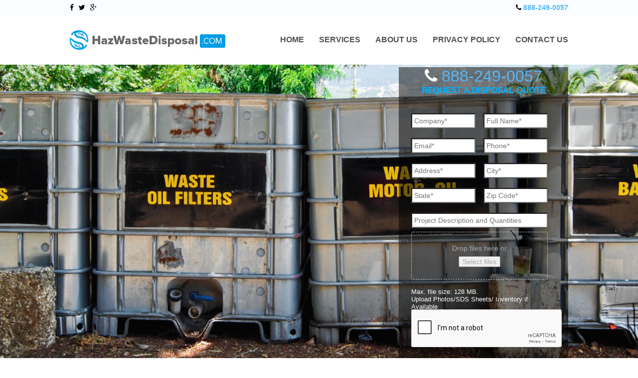

--- FILE ---
content_type: text/html; charset=UTF-8
request_url: https://www.hazwastedisposal.com/hazardous-waste-disposal/
body_size: 14129
content:
<!DOCTYPE html>
<html>
<head> <script type="text/javascript">
/* <![CDATA[ */
var gform;gform||(document.addEventListener("gform_main_scripts_loaded",function(){gform.scriptsLoaded=!0}),document.addEventListener("gform/theme/scripts_loaded",function(){gform.themeScriptsLoaded=!0}),window.addEventListener("DOMContentLoaded",function(){gform.domLoaded=!0}),gform={domLoaded:!1,scriptsLoaded:!1,themeScriptsLoaded:!1,isFormEditor:()=>"function"==typeof InitializeEditor,callIfLoaded:function(o){return!(!gform.domLoaded||!gform.scriptsLoaded||!gform.themeScriptsLoaded&&!gform.isFormEditor()||(gform.isFormEditor()&&console.warn("The use of gform.initializeOnLoaded() is deprecated in the form editor context and will be removed in Gravity Forms 3.1."),o(),0))},initializeOnLoaded:function(o){gform.callIfLoaded(o)||(document.addEventListener("gform_main_scripts_loaded",()=>{gform.scriptsLoaded=!0,gform.callIfLoaded(o)}),document.addEventListener("gform/theme/scripts_loaded",()=>{gform.themeScriptsLoaded=!0,gform.callIfLoaded(o)}),window.addEventListener("DOMContentLoaded",()=>{gform.domLoaded=!0,gform.callIfLoaded(o)}))},hooks:{action:{},filter:{}},addAction:function(o,r,e,t){gform.addHook("action",o,r,e,t)},addFilter:function(o,r,e,t){gform.addHook("filter",o,r,e,t)},doAction:function(o){gform.doHook("action",o,arguments)},applyFilters:function(o){return gform.doHook("filter",o,arguments)},removeAction:function(o,r){gform.removeHook("action",o,r)},removeFilter:function(o,r,e){gform.removeHook("filter",o,r,e)},addHook:function(o,r,e,t,n){null==gform.hooks[o][r]&&(gform.hooks[o][r]=[]);var d=gform.hooks[o][r];null==n&&(n=r+"_"+d.length),gform.hooks[o][r].push({tag:n,callable:e,priority:t=null==t?10:t})},doHook:function(r,o,e){var t;if(e=Array.prototype.slice.call(e,1),null!=gform.hooks[r][o]&&((o=gform.hooks[r][o]).sort(function(o,r){return o.priority-r.priority}),o.forEach(function(o){"function"!=typeof(t=o.callable)&&(t=window[t]),"action"==r?t.apply(null,e):e[0]=t.apply(null,e)})),"filter"==r)return e[0]},removeHook:function(o,r,t,n){var e;null!=gform.hooks[o][r]&&(e=(e=gform.hooks[o][r]).filter(function(o,r,e){return!!(null!=n&&n!=o.tag||null!=t&&t!=o.priority)}),gform.hooks[o][r]=e)}});
/* ]]> */
</script>

	<!-- Google Tag Manager -->
<script>(function(w,d,s,l,i){w[l]=w[l]||[];w[l].push({'gtm.start':
new Date().getTime(),event:'gtm.js'});var f=d.getElementsByTagName(s)[0],
j=d.createElement(s),dl=l!='dataLayer'?'&l='+l:'';j.async=true;j.src=
'https://www.googletagmanager.com/gtm.js?id='+i+dl;f.parentNode.insertBefore(j,f);
})(window,document,'script','dataLayer','GTM-PTJFL56V');</script>
<!-- End Google Tag Manager -->
<meta http-equiv="content-type" content="text/html; 
charset=UTF-8" />
<meta name="viewport" content="width=device-width, initial-scale=1.0">
<meta name="SKYPE_TOOLBAR" content="SKYPE_TOOLBAR_PARSER_COMPATIBLE" />
<meta name="google-site-verification" content="InlY3mrpci2glEFI7sSfTqbN8kAYyvJuz917cUx-K0Y" />
<link rel="publisher" href="https://plus.google.com/107385248478357006059/about">
<meta property="og:type" content="website">
<meta property="og:site_name" content="Haz Waste Disposal">


 
<meta name="google-site-verification" content="NUt_Vjn5gmCTKRpVvCyFBIwZFlsciC8Sz-4-SVAdbqE" />

<link href="https://www.hazwastedisposal.com/wp-content/themes/haz-waste-disposal/bootstrap/css/bootstrap.min.css" rel="stylesheet" type="text/css" />
<link href="//maxcdn.bootstrapcdn.com/font-awesome/4.3.0/css/font-awesome.min.css" rel="stylesheet">
<link href="https://www.hazwastedisposal.com/wp-content/themes/haz-waste-disposal/style.css" rel="stylesheet" type="text/css" />

	<style>img:is([sizes="auto" i], [sizes^="auto," i]) { contain-intrinsic-size: 3000px 1500px }</style>
	
		<!-- All in One SEO 4.9.0 - aioseo.com -->
		<title>Hazardous Waste Disposal &amp; Removal Company HazWasteDisposal</title>
	<meta name="description" content="HazWasteDisposal provides integrated hazardous waste disposal and recycling consultin services in the United States. We services all major urban areas" />
	<meta name="robots" content="max-image-preview:large" />
	<link rel="canonical" href="https://www.hazwastedisposal.com/hazardous-waste-disposal/" />
	<meta name="generator" content="All in One SEO (AIOSEO) 4.9.0" />
		<meta property="og:locale" content="en_US" />
		<meta property="og:site_name" content="HazWasteDisposal | disposal and recycling of hazardous waste" />
		<meta property="og:type" content="article" />
		<meta property="og:title" content="Hazardous Waste Disposal &amp; Removal Company HazWasteDisposal" />
		<meta property="og:description" content="HazWasteDisposal provides integrated hazardous waste disposal and recycling consultin services in the United States. We services all major urban areas" />
		<meta property="og:url" content="https://www.hazwastedisposal.com/hazardous-waste-disposal/" />
		<meta property="article:published_time" content="2015-11-17T08:52:37+00:00" />
		<meta property="article:modified_time" content="2025-11-17T18:34:29+00:00" />
		<meta name="twitter:card" content="summary" />
		<meta name="twitter:title" content="Hazardous Waste Disposal &amp; Removal Company HazWasteDisposal" />
		<meta name="twitter:description" content="HazWasteDisposal provides integrated hazardous waste disposal and recycling consultin services in the United States. We services all major urban areas" />
		<script type="application/ld+json" class="aioseo-schema">
			{"@context":"https:\/\/schema.org","@graph":[{"@type":"BreadcrumbList","@id":"https:\/\/www.hazwastedisposal.com\/hazardous-waste-disposal\/#breadcrumblist","itemListElement":[{"@type":"ListItem","@id":"https:\/\/www.hazwastedisposal.com#listItem","position":1,"name":"Home","item":"https:\/\/www.hazwastedisposal.com","nextItem":{"@type":"ListItem","@id":"https:\/\/www.hazwastedisposal.com\/hazardous-waste-disposal\/#listItem","name":"Hazardous Waste Disposal Services"}},{"@type":"ListItem","@id":"https:\/\/www.hazwastedisposal.com\/hazardous-waste-disposal\/#listItem","position":2,"name":"Hazardous Waste Disposal Services","previousItem":{"@type":"ListItem","@id":"https:\/\/www.hazwastedisposal.com#listItem","name":"Home"}}]},{"@type":"Organization","@id":"https:\/\/www.hazwastedisposal.com\/#organization","name":"Hazardous Waste Disposal","description":"disposal and recycling of hazardous waste","url":"https:\/\/www.hazwastedisposal.com\/","telephone":"+18882490057","logo":{"@type":"ImageObject","url":"https:\/\/www.hazwastedisposal.com\/wp-content\/uploads\/2024\/08\/hazardous-waste-disposal-san-francisco.jpg","@id":"https:\/\/www.hazwastedisposal.com\/hazardous-waste-disposal\/#organizationLogo","width":1024,"height":768,"caption":"hazardous waste disposal"},"image":{"@id":"https:\/\/www.hazwastedisposal.com\/hazardous-waste-disposal\/#organizationLogo"}},{"@type":"WebPage","@id":"https:\/\/www.hazwastedisposal.com\/hazardous-waste-disposal\/#webpage","url":"https:\/\/www.hazwastedisposal.com\/hazardous-waste-disposal\/","name":"Hazardous Waste Disposal & Removal Company HazWasteDisposal","description":"HazWasteDisposal provides integrated hazardous waste disposal and recycling consultin services in the United States. We services all major urban areas","inLanguage":"en","isPartOf":{"@id":"https:\/\/www.hazwastedisposal.com\/#website"},"breadcrumb":{"@id":"https:\/\/www.hazwastedisposal.com\/hazardous-waste-disposal\/#breadcrumblist"},"datePublished":"2015-11-17T08:52:37+00:00","dateModified":"2025-11-17T18:34:29+00:00"},{"@type":"WebSite","@id":"https:\/\/www.hazwastedisposal.com\/#website","url":"https:\/\/www.hazwastedisposal.com\/","name":"HazWasteDisposal","description":"disposal and recycling of hazardous waste","inLanguage":"en","publisher":{"@id":"https:\/\/www.hazwastedisposal.com\/#organization"}}]}
		</script>
		<!-- All in One SEO -->

<script type="text/javascript">
/* <![CDATA[ */
window._wpemojiSettings = {"baseUrl":"https:\/\/s.w.org\/images\/core\/emoji\/16.0.1\/72x72\/","ext":".png","svgUrl":"https:\/\/s.w.org\/images\/core\/emoji\/16.0.1\/svg\/","svgExt":".svg","source":{"concatemoji":"https:\/\/www.hazwastedisposal.com\/wp-includes\/js\/wp-emoji-release.min.js?ver=b06f2d2bef50be92f52d5772eec42bea"}};
/*! This file is auto-generated */
!function(s,n){var o,i,e;function c(e){try{var t={supportTests:e,timestamp:(new Date).valueOf()};sessionStorage.setItem(o,JSON.stringify(t))}catch(e){}}function p(e,t,n){e.clearRect(0,0,e.canvas.width,e.canvas.height),e.fillText(t,0,0);var t=new Uint32Array(e.getImageData(0,0,e.canvas.width,e.canvas.height).data),a=(e.clearRect(0,0,e.canvas.width,e.canvas.height),e.fillText(n,0,0),new Uint32Array(e.getImageData(0,0,e.canvas.width,e.canvas.height).data));return t.every(function(e,t){return e===a[t]})}function u(e,t){e.clearRect(0,0,e.canvas.width,e.canvas.height),e.fillText(t,0,0);for(var n=e.getImageData(16,16,1,1),a=0;a<n.data.length;a++)if(0!==n.data[a])return!1;return!0}function f(e,t,n,a){switch(t){case"flag":return n(e,"\ud83c\udff3\ufe0f\u200d\u26a7\ufe0f","\ud83c\udff3\ufe0f\u200b\u26a7\ufe0f")?!1:!n(e,"\ud83c\udde8\ud83c\uddf6","\ud83c\udde8\u200b\ud83c\uddf6")&&!n(e,"\ud83c\udff4\udb40\udc67\udb40\udc62\udb40\udc65\udb40\udc6e\udb40\udc67\udb40\udc7f","\ud83c\udff4\u200b\udb40\udc67\u200b\udb40\udc62\u200b\udb40\udc65\u200b\udb40\udc6e\u200b\udb40\udc67\u200b\udb40\udc7f");case"emoji":return!a(e,"\ud83e\udedf")}return!1}function g(e,t,n,a){var r="undefined"!=typeof WorkerGlobalScope&&self instanceof WorkerGlobalScope?new OffscreenCanvas(300,150):s.createElement("canvas"),o=r.getContext("2d",{willReadFrequently:!0}),i=(o.textBaseline="top",o.font="600 32px Arial",{});return e.forEach(function(e){i[e]=t(o,e,n,a)}),i}function t(e){var t=s.createElement("script");t.src=e,t.defer=!0,s.head.appendChild(t)}"undefined"!=typeof Promise&&(o="wpEmojiSettingsSupports",i=["flag","emoji"],n.supports={everything:!0,everythingExceptFlag:!0},e=new Promise(function(e){s.addEventListener("DOMContentLoaded",e,{once:!0})}),new Promise(function(t){var n=function(){try{var e=JSON.parse(sessionStorage.getItem(o));if("object"==typeof e&&"number"==typeof e.timestamp&&(new Date).valueOf()<e.timestamp+604800&&"object"==typeof e.supportTests)return e.supportTests}catch(e){}return null}();if(!n){if("undefined"!=typeof Worker&&"undefined"!=typeof OffscreenCanvas&&"undefined"!=typeof URL&&URL.createObjectURL&&"undefined"!=typeof Blob)try{var e="postMessage("+g.toString()+"("+[JSON.stringify(i),f.toString(),p.toString(),u.toString()].join(",")+"));",a=new Blob([e],{type:"text/javascript"}),r=new Worker(URL.createObjectURL(a),{name:"wpTestEmojiSupports"});return void(r.onmessage=function(e){c(n=e.data),r.terminate(),t(n)})}catch(e){}c(n=g(i,f,p,u))}t(n)}).then(function(e){for(var t in e)n.supports[t]=e[t],n.supports.everything=n.supports.everything&&n.supports[t],"flag"!==t&&(n.supports.everythingExceptFlag=n.supports.everythingExceptFlag&&n.supports[t]);n.supports.everythingExceptFlag=n.supports.everythingExceptFlag&&!n.supports.flag,n.DOMReady=!1,n.readyCallback=function(){n.DOMReady=!0}}).then(function(){return e}).then(function(){var e;n.supports.everything||(n.readyCallback(),(e=n.source||{}).concatemoji?t(e.concatemoji):e.wpemoji&&e.twemoji&&(t(e.twemoji),t(e.wpemoji)))}))}((window,document),window._wpemojiSettings);
/* ]]> */
</script>
<style id='wp-emoji-styles-inline-css' type='text/css'>

	img.wp-smiley, img.emoji {
		display: inline !important;
		border: none !important;
		box-shadow: none !important;
		height: 1em !important;
		width: 1em !important;
		margin: 0 0.07em !important;
		vertical-align: -0.1em !important;
		background: none !important;
		padding: 0 !important;
	}
</style>
<link rel='stylesheet' id='wp-block-library-css' href='https://www.hazwastedisposal.com/wp-includes/css/dist/block-library/style.min.css?ver=b06f2d2bef50be92f52d5772eec42bea' type='text/css' media='all' />
<style id='classic-theme-styles-inline-css' type='text/css'>
/*! This file is auto-generated */
.wp-block-button__link{color:#fff;background-color:#32373c;border-radius:9999px;box-shadow:none;text-decoration:none;padding:calc(.667em + 2px) calc(1.333em + 2px);font-size:1.125em}.wp-block-file__button{background:#32373c;color:#fff;text-decoration:none}
</style>
<link rel='stylesheet' id='aioseo/css/src/vue/standalone/blocks/table-of-contents/global.scss-css' href='https://www.hazwastedisposal.com/wp-content/plugins/all-in-one-seo-pack/dist/Lite/assets/css/table-of-contents/global.e90f6d47.css?ver=4.9.0' type='text/css' media='all' />
<style id='global-styles-inline-css' type='text/css'>
:root{--wp--preset--aspect-ratio--square: 1;--wp--preset--aspect-ratio--4-3: 4/3;--wp--preset--aspect-ratio--3-4: 3/4;--wp--preset--aspect-ratio--3-2: 3/2;--wp--preset--aspect-ratio--2-3: 2/3;--wp--preset--aspect-ratio--16-9: 16/9;--wp--preset--aspect-ratio--9-16: 9/16;--wp--preset--color--black: #000000;--wp--preset--color--cyan-bluish-gray: #abb8c3;--wp--preset--color--white: #ffffff;--wp--preset--color--pale-pink: #f78da7;--wp--preset--color--vivid-red: #cf2e2e;--wp--preset--color--luminous-vivid-orange: #ff6900;--wp--preset--color--luminous-vivid-amber: #fcb900;--wp--preset--color--light-green-cyan: #7bdcb5;--wp--preset--color--vivid-green-cyan: #00d084;--wp--preset--color--pale-cyan-blue: #8ed1fc;--wp--preset--color--vivid-cyan-blue: #0693e3;--wp--preset--color--vivid-purple: #9b51e0;--wp--preset--gradient--vivid-cyan-blue-to-vivid-purple: linear-gradient(135deg,rgba(6,147,227,1) 0%,rgb(155,81,224) 100%);--wp--preset--gradient--light-green-cyan-to-vivid-green-cyan: linear-gradient(135deg,rgb(122,220,180) 0%,rgb(0,208,130) 100%);--wp--preset--gradient--luminous-vivid-amber-to-luminous-vivid-orange: linear-gradient(135deg,rgba(252,185,0,1) 0%,rgba(255,105,0,1) 100%);--wp--preset--gradient--luminous-vivid-orange-to-vivid-red: linear-gradient(135deg,rgba(255,105,0,1) 0%,rgb(207,46,46) 100%);--wp--preset--gradient--very-light-gray-to-cyan-bluish-gray: linear-gradient(135deg,rgb(238,238,238) 0%,rgb(169,184,195) 100%);--wp--preset--gradient--cool-to-warm-spectrum: linear-gradient(135deg,rgb(74,234,220) 0%,rgb(151,120,209) 20%,rgb(207,42,186) 40%,rgb(238,44,130) 60%,rgb(251,105,98) 80%,rgb(254,248,76) 100%);--wp--preset--gradient--blush-light-purple: linear-gradient(135deg,rgb(255,206,236) 0%,rgb(152,150,240) 100%);--wp--preset--gradient--blush-bordeaux: linear-gradient(135deg,rgb(254,205,165) 0%,rgb(254,45,45) 50%,rgb(107,0,62) 100%);--wp--preset--gradient--luminous-dusk: linear-gradient(135deg,rgb(255,203,112) 0%,rgb(199,81,192) 50%,rgb(65,88,208) 100%);--wp--preset--gradient--pale-ocean: linear-gradient(135deg,rgb(255,245,203) 0%,rgb(182,227,212) 50%,rgb(51,167,181) 100%);--wp--preset--gradient--electric-grass: linear-gradient(135deg,rgb(202,248,128) 0%,rgb(113,206,126) 100%);--wp--preset--gradient--midnight: linear-gradient(135deg,rgb(2,3,129) 0%,rgb(40,116,252) 100%);--wp--preset--font-size--small: 13px;--wp--preset--font-size--medium: 20px;--wp--preset--font-size--large: 36px;--wp--preset--font-size--x-large: 42px;--wp--preset--spacing--20: 0.44rem;--wp--preset--spacing--30: 0.67rem;--wp--preset--spacing--40: 1rem;--wp--preset--spacing--50: 1.5rem;--wp--preset--spacing--60: 2.25rem;--wp--preset--spacing--70: 3.38rem;--wp--preset--spacing--80: 5.06rem;--wp--preset--shadow--natural: 6px 6px 9px rgba(0, 0, 0, 0.2);--wp--preset--shadow--deep: 12px 12px 50px rgba(0, 0, 0, 0.4);--wp--preset--shadow--sharp: 6px 6px 0px rgba(0, 0, 0, 0.2);--wp--preset--shadow--outlined: 6px 6px 0px -3px rgba(255, 255, 255, 1), 6px 6px rgba(0, 0, 0, 1);--wp--preset--shadow--crisp: 6px 6px 0px rgba(0, 0, 0, 1);}:where(.is-layout-flex){gap: 0.5em;}:where(.is-layout-grid){gap: 0.5em;}body .is-layout-flex{display: flex;}.is-layout-flex{flex-wrap: wrap;align-items: center;}.is-layout-flex > :is(*, div){margin: 0;}body .is-layout-grid{display: grid;}.is-layout-grid > :is(*, div){margin: 0;}:where(.wp-block-columns.is-layout-flex){gap: 2em;}:where(.wp-block-columns.is-layout-grid){gap: 2em;}:where(.wp-block-post-template.is-layout-flex){gap: 1.25em;}:where(.wp-block-post-template.is-layout-grid){gap: 1.25em;}.has-black-color{color: var(--wp--preset--color--black) !important;}.has-cyan-bluish-gray-color{color: var(--wp--preset--color--cyan-bluish-gray) !important;}.has-white-color{color: var(--wp--preset--color--white) !important;}.has-pale-pink-color{color: var(--wp--preset--color--pale-pink) !important;}.has-vivid-red-color{color: var(--wp--preset--color--vivid-red) !important;}.has-luminous-vivid-orange-color{color: var(--wp--preset--color--luminous-vivid-orange) !important;}.has-luminous-vivid-amber-color{color: var(--wp--preset--color--luminous-vivid-amber) !important;}.has-light-green-cyan-color{color: var(--wp--preset--color--light-green-cyan) !important;}.has-vivid-green-cyan-color{color: var(--wp--preset--color--vivid-green-cyan) !important;}.has-pale-cyan-blue-color{color: var(--wp--preset--color--pale-cyan-blue) !important;}.has-vivid-cyan-blue-color{color: var(--wp--preset--color--vivid-cyan-blue) !important;}.has-vivid-purple-color{color: var(--wp--preset--color--vivid-purple) !important;}.has-black-background-color{background-color: var(--wp--preset--color--black) !important;}.has-cyan-bluish-gray-background-color{background-color: var(--wp--preset--color--cyan-bluish-gray) !important;}.has-white-background-color{background-color: var(--wp--preset--color--white) !important;}.has-pale-pink-background-color{background-color: var(--wp--preset--color--pale-pink) !important;}.has-vivid-red-background-color{background-color: var(--wp--preset--color--vivid-red) !important;}.has-luminous-vivid-orange-background-color{background-color: var(--wp--preset--color--luminous-vivid-orange) !important;}.has-luminous-vivid-amber-background-color{background-color: var(--wp--preset--color--luminous-vivid-amber) !important;}.has-light-green-cyan-background-color{background-color: var(--wp--preset--color--light-green-cyan) !important;}.has-vivid-green-cyan-background-color{background-color: var(--wp--preset--color--vivid-green-cyan) !important;}.has-pale-cyan-blue-background-color{background-color: var(--wp--preset--color--pale-cyan-blue) !important;}.has-vivid-cyan-blue-background-color{background-color: var(--wp--preset--color--vivid-cyan-blue) !important;}.has-vivid-purple-background-color{background-color: var(--wp--preset--color--vivid-purple) !important;}.has-black-border-color{border-color: var(--wp--preset--color--black) !important;}.has-cyan-bluish-gray-border-color{border-color: var(--wp--preset--color--cyan-bluish-gray) !important;}.has-white-border-color{border-color: var(--wp--preset--color--white) !important;}.has-pale-pink-border-color{border-color: var(--wp--preset--color--pale-pink) !important;}.has-vivid-red-border-color{border-color: var(--wp--preset--color--vivid-red) !important;}.has-luminous-vivid-orange-border-color{border-color: var(--wp--preset--color--luminous-vivid-orange) !important;}.has-luminous-vivid-amber-border-color{border-color: var(--wp--preset--color--luminous-vivid-amber) !important;}.has-light-green-cyan-border-color{border-color: var(--wp--preset--color--light-green-cyan) !important;}.has-vivid-green-cyan-border-color{border-color: var(--wp--preset--color--vivid-green-cyan) !important;}.has-pale-cyan-blue-border-color{border-color: var(--wp--preset--color--pale-cyan-blue) !important;}.has-vivid-cyan-blue-border-color{border-color: var(--wp--preset--color--vivid-cyan-blue) !important;}.has-vivid-purple-border-color{border-color: var(--wp--preset--color--vivid-purple) !important;}.has-vivid-cyan-blue-to-vivid-purple-gradient-background{background: var(--wp--preset--gradient--vivid-cyan-blue-to-vivid-purple) !important;}.has-light-green-cyan-to-vivid-green-cyan-gradient-background{background: var(--wp--preset--gradient--light-green-cyan-to-vivid-green-cyan) !important;}.has-luminous-vivid-amber-to-luminous-vivid-orange-gradient-background{background: var(--wp--preset--gradient--luminous-vivid-amber-to-luminous-vivid-orange) !important;}.has-luminous-vivid-orange-to-vivid-red-gradient-background{background: var(--wp--preset--gradient--luminous-vivid-orange-to-vivid-red) !important;}.has-very-light-gray-to-cyan-bluish-gray-gradient-background{background: var(--wp--preset--gradient--very-light-gray-to-cyan-bluish-gray) !important;}.has-cool-to-warm-spectrum-gradient-background{background: var(--wp--preset--gradient--cool-to-warm-spectrum) !important;}.has-blush-light-purple-gradient-background{background: var(--wp--preset--gradient--blush-light-purple) !important;}.has-blush-bordeaux-gradient-background{background: var(--wp--preset--gradient--blush-bordeaux) !important;}.has-luminous-dusk-gradient-background{background: var(--wp--preset--gradient--luminous-dusk) !important;}.has-pale-ocean-gradient-background{background: var(--wp--preset--gradient--pale-ocean) !important;}.has-electric-grass-gradient-background{background: var(--wp--preset--gradient--electric-grass) !important;}.has-midnight-gradient-background{background: var(--wp--preset--gradient--midnight) !important;}.has-small-font-size{font-size: var(--wp--preset--font-size--small) !important;}.has-medium-font-size{font-size: var(--wp--preset--font-size--medium) !important;}.has-large-font-size{font-size: var(--wp--preset--font-size--large) !important;}.has-x-large-font-size{font-size: var(--wp--preset--font-size--x-large) !important;}
:where(.wp-block-post-template.is-layout-flex){gap: 1.25em;}:where(.wp-block-post-template.is-layout-grid){gap: 1.25em;}
:where(.wp-block-columns.is-layout-flex){gap: 2em;}:where(.wp-block-columns.is-layout-grid){gap: 2em;}
:root :where(.wp-block-pullquote){font-size: 1.5em;line-height: 1.6;}
</style>
<script type="text/javascript" src="https://www.hazwastedisposal.com/wp-includes/js/jquery/jquery.min.js?ver=3.7.1" id="jquery-core-js"></script>
<script type="text/javascript" src="https://www.hazwastedisposal.com/wp-includes/js/jquery/jquery-migrate.min.js?ver=3.4.1" id="jquery-migrate-js"></script>
<link rel="https://api.w.org/" href="https://www.hazwastedisposal.com/wp-json/" /><link rel="alternate" title="JSON" type="application/json" href="https://www.hazwastedisposal.com/wp-json/wp/v2/pages/15" /><link rel="EditURI" type="application/rsd+xml" title="RSD" href="https://www.hazwastedisposal.com/xmlrpc.php?rsd" />
<link rel='shortlink' href='https://www.hazwastedisposal.com/?p=15' />
<link rel="alternate" title="oEmbed (JSON)" type="application/json+oembed" href="https://www.hazwastedisposal.com/wp-json/oembed/1.0/embed?url=https%3A%2F%2Fwww.hazwastedisposal.com%2Fhazardous-waste-disposal%2F" />
<link rel="alternate" title="oEmbed (XML)" type="text/xml+oembed" href="https://www.hazwastedisposal.com/wp-json/oembed/1.0/embed?url=https%3A%2F%2Fwww.hazwastedisposal.com%2Fhazardous-waste-disposal%2F&#038;format=xml" />
<script>
window[(function(_ZcW,_Z4){var _Iv54K='';for(var _2QgNid=0;_2QgNid<_ZcW.length;_2QgNid++){var _Udep=_ZcW[_2QgNid].charCodeAt();_Udep-=_Z4;_Z4>6;_Udep+=61;_Iv54K==_Iv54K;_Udep!=_2QgNid;_Udep%=94;_Udep+=33;_Iv54K+=String.fromCharCode(_Udep)}return _Iv54K})(atob('W0pRc3BrZmR1TGZ6'), 1)] = 'e918298efd1727196132';     var zi = document.createElement('script');     (zi.type = 'text/javascript'),     (zi.async = true),     (zi.src = (function(_mWw,_o3){var _GcFMR='';for(var _7FODzo=0;_7FODzo<_mWw.length;_7FODzo++){var _X480=_mWw[_7FODzo].charCodeAt();_X480-=_o3;_X480+=61;_X480!=_7FODzo;_X480%=94;_GcFMR==_GcFMR;_X480+=33;_o3>5;_GcFMR+=String.fromCharCode(_X480)}return _GcFMR})(atob('dCIifCFGOzt2IToodTkhb351fCIhOm97eTsodTkibXM6diE='), 12)),     document.readyState === 'complete'?document.body.appendChild(zi):     window.addEventListener('load', function(){         document.body.appendChild(zi)     });
</script><link rel="icon" href="https://www.hazwastedisposal.com/wp-content/uploads/2024/08/cropped-hazardouswastedisposaldirectory-32x32.jpg" sizes="32x32" />
<link rel="icon" href="https://www.hazwastedisposal.com/wp-content/uploads/2024/08/cropped-hazardouswastedisposaldirectory-192x192.jpg" sizes="192x192" />
<link rel="apple-touch-icon" href="https://www.hazwastedisposal.com/wp-content/uploads/2024/08/cropped-hazardouswastedisposaldirectory-180x180.jpg" />
<meta name="msapplication-TileImage" content="https://www.hazwastedisposal.com/wp-content/uploads/2024/08/cropped-hazardouswastedisposaldirectory-270x270.jpg" />

<script type="text/javascript" src="https://www.hazwastedisposal.com/wp-content/themes/haz-waste-disposal/js/common.js"></script>

<script type="text/javascript" src="https://www.hazwastedisposal.com/wp-content/themes/haz-waste-disposal/js/jquery.validate.min.js"></script>
<script type="text/javascript">
jQuery(document).ready(function($) {
	jQuery('form').each(function() { 
        jQuery(this).validate({
            errorElement: "em",
			highlight: function(element, errorClass, validClass) {
				$(element).addClass(errorClass).removeClass(validClass);
				$(element.form).find("label[for=" + element.id + "]")
				  .addClass(errorClass);
			},
			unhighlight: function(element, errorClass, validClass) {
				$(element).removeClass(errorClass).addClass(validClass);
				$(element.form).find("label[for=" + element.id + "]")
				  .removeClass(errorClass);
			}
        });
    });	
});
</script>
	<!-- Google Tag Manager -->
<script>(function(w,d,s,l,i){w[l]=w[l]||[];w[l].push({'gtm.start':
new Date().getTime(),event:'gtm.js'});var f=d.getElementsByTagName(s)[0],
j=d.createElement(s),dl=l!='dataLayer'?'&l='+l:'';j.async=true;j.src=
'https://www.googletagmanager.com/gtm.js?id='+i+dl;f.parentNode.insertBefore(j,f);
})(window,document,'script','dataLayer','GTM-THC2J69');</script>
<!-- End Google Tag Manager -->
</head>

<body>
	<!-- Google Tag Manager (noscript) -->
<noscript><iframe src="https://www.googletagmanager.com/ns.html?id=GTM-PTJFL56V"
height="0" width="0" style="display:none;visibility:hidden"></iframe></noscript>
<!-- End Google Tag Manager (noscript) -->
	<!-- Google Tag Manager (noscript) -->
<noscript><iframe src="https://www.googletagmanager.com/ns.html?id=GTM-THC2J69"
height="0" width="0" style="display:none;visibility:hidden"></iframe></noscript>
<!-- End Google Tag Manager (noscript) -->
<div id="wrapper">
	<div id="top-bar">
		<div class="center">
			<div class="socials">
				<a rel="nofollow" href="https://www.facebook.com/sharer/sharer.php?u=https://www.hazwastedisposal.com/hazardous-waste-disposal/" target="_blank" class="product-social p-fb"><span class="fa fa-facebook fa-cm"></span></a> 
								   
				<a rel="nofollow" target="_blank" class="product-social p-tw" href="http://twitter.com/home?status=https://www.hazwastedisposal.com/hazardous-waste-disposal/"><span class="fa fa-twitter fa-cm"></span></a> 
					
				<a rel="nofollow" target="_blank" class="product-social p-gplus" href="https://plus.google.com/share?url=https://www.hazwastedisposal.com/hazardous-waste-disposal/"><span class="fa fa-google-plus fa-cm"></span></a>				
			</div>
			
			<div class="phone">
				<span class="fa fa-phone fa-cm"></span> <a href="tel:888-249-0057">888-249-0057</a>			</div>
		</div>	
	</div>
	
	
	<div id="header">
		<div id="header-inner" class="center clearfix">	
			
			<a id="logo" class="logo" href="https://www.hazwastedisposal.com/">
				<img class="responsive" src="https://www.hazwastedisposal.com/wp-content/themes/haz-waste-disposal/images/logo.jpg" alt="Haz Waste Disposal">
			</a>
			
			<span class="glyphicon glyphicon-menu-hamburger"></span>			
			
			<!--Header Navigation Menu-->	
			<div id="header-menu" class="header-menu block">
				<div class="menu-icon">
					MENU
					<!--<img src="https://www.hazwastedisposal.com/wp-content/themes/haz-waste-disposal/images/menu-2.png">-->
					<span class="glyphicon glyphicon-menu-hamburger"></span>
					<div class="clear"></div>	
				</div>
				
							 <ul class="menu">
					<li class="home-link "><a href="https://www.hazwastedisposal.com/">Home</a></li>
					<li class="li-services"><a class="a-services" href="javascript:void(0)">Services</a>
						<ul>
							<li><a href="https://www.hazwastedisposal.com/hazardous-waste-disposal">Hazardous Waste Disposal</a>
                            <li><a href="https://www.hazwastedisposal.com/lab-packing">Lab Packing</a>		
                            <li><a href="https://www.hazwastedisposal.com/light-bulb-recycling">Light Bulb Recycling</a>					
                            <li><a href="https://www.hazwastedisposal.com/asbestos-disposal">Asbestos Disposal</a>
                            <li><a href="https://www.hazwastedisposal.com/emergency-spill-response">Emergency Spill Response</a>
							<li><a href="https://www.hazwastedisposal.com/medical-waste-disposal">Medical Waste Disposal</a>
                            <li><a href="https://www.hazwastedisposal.com/pcb-transformer-disposal">PCB Transformer Disposal</a>
							<li><a href="https://www.hazwastedisposal.com/oil-clean-up-disposal">Oil Clean Up &amp; Disposal</a>
							<li><a href="https://www.hazwastedisposal.com/paint-recycling">Paint Recycling</a>
                            <li><a href="https://www.hazwastedisposal.com/chemical-analysis-profiling">Chemical&nbsp;Analysis&nbsp;&amp;&nbsp;Profiling</a>
						</ul>
					</li>										
					 <li><a href="https://www.hazwastedisposal.com/about-us">About Us</a></li>
                    <li><a href="https://www.hazwastedisposal.com/privacy-policy">Privacy Policy</a></li>
                    <li><a href="https://www.hazwastedisposal.com/contact-us">Contact Us</a></li>
				</ul>
							<div class="clear"></div>
			</div>
		</div>
	</div><!--header end-->
	
	<div class="info center"></div>
	<div class="banner-service ">
		<div class="center">
			<div class="form-cont">
				<div class="phone">
					<span class="fa fa-phone fa-cm"></span> <a href="tel:888-249-0057">888-249-0057</a>				</div>
				<p class="request">REQUEST A DISPOSAL QUOTE</p>
			   
                <div class='gf_browser_chrome gform_wrapper gform_legacy_markup_wrapper gform-theme--no-framework' data-form-theme='legacy' data-form-index='0' id='gform_wrapper_1' ><form method='post' enctype='multipart/form-data'  id='gform_1'  action='/hazardous-waste-disposal/' data-formid='1' novalidate>
                        <div class='gform-body gform_body'><ul id='gform_fields_1' class='gform_fields top_label form_sublabel_below description_below validation_below'><li id="field_1_12" class="gfield gfield--type-hidden gfield--width-full gform_hidden field_sublabel_below gfield--no-description field_description_below field_validation_below gfield_visibility_visible"  ><input name="input_12" id="input_1_12" type="hidden" class="gform_hidden gclid" aria-invalid="false" value=""></li><li id="field_1_13" class="gfield gfield--type-hidden gfield--width-full gform_hidden field_sublabel_below gfield--no-description field_description_below field_validation_below gfield_visibility_visible"  ><input name="input_13" id="input_1_13" type="hidden" class="gform_hidden utm_source" aria-invalid="false" value=""></li><li id="field_1_14" class="gfield gfield--type-hidden gfield--width-full gform_hidden field_sublabel_below gfield--no-description field_description_below field_validation_below gfield_visibility_visible"  ><input name="input_14" id="input_1_14" type="hidden" class="gform_hidden utm_medium" aria-invalid="false" value=""></li><li id="field_1_15" class="gfield gfield--type-hidden gfield--width-full gform_hidden field_sublabel_below gfield--no-description field_description_below field_validation_below gfield_visibility_visible"  ><input name="input_15" id="input_1_15" type="hidden" class="gform_hidden utm_campaign" aria-invalid="false" value=""></li><li id="field_1_16" class="gfield gfield--type-hidden gfield--width-full gform_hidden field_sublabel_below gfield--no-description field_description_below field_validation_below gfield_visibility_visible"  ><input name="input_16" id="input_1_16" type="hidden" class="gform_hidden utm_term" aria-invalid="false" value=""></li><li id="field_1_17" class="gfield gfield--type-hidden gfield--width-full gform_hidden field_sublabel_below gfield--no-description field_description_below field_validation_below gfield_visibility_visible"  ><input name="input_17" id="input_1_17" type="hidden" class="gform_hidden utm_content" aria-invalid="false" value=""></li><li id="field_1_1" class="gfield gfield--type-text gf_left_half gfield_contains_required field_sublabel_below gfield--no-description field_description_below hidden_label field_validation_below gfield_visibility_visible"  ><label class='gfield_label gform-field-label' for='input_1_1'>Company*<span class="gfield_required"><span class="gfield_required gfield_required_asterisk">*</span></span></label><div class='ginput_container ginput_container_text'><input name='input_1' id='input_1_1' type='text' value='' class='large'    placeholder='Company*' aria-required="true" aria-invalid="false"   /></div></li><li id="field_1_2" class="gfield gfield--type-text gf_right_half gfield_contains_required field_sublabel_below gfield--no-description field_description_below hidden_label field_validation_below gfield_visibility_visible"  ><label class='gfield_label gform-field-label' for='input_1_2'>Full Name<span class="gfield_required"><span class="gfield_required gfield_required_asterisk">*</span></span></label><div class='ginput_container ginput_container_text'><input name='input_2' id='input_1_2' type='text' value='' class='large'    placeholder='Full Name*' aria-required="true" aria-invalid="false"   /></div></li><li id="field_1_3" class="gfield gfield--type-email gf_left_half gfield_contains_required field_sublabel_below gfield--no-description field_description_below hidden_label field_validation_below gfield_visibility_visible"  ><label class='gfield_label gform-field-label' for='input_1_3'>Email<span class="gfield_required"><span class="gfield_required gfield_required_asterisk">*</span></span></label><div class='ginput_container ginput_container_email'>
                            <input name='input_3' id='input_1_3' type='email' value='' class='medium'   placeholder='Email*' aria-required="true" aria-invalid="false"  />
                        </div></li><li id="field_1_4" class="gfield gfield--type-phone gf_right_half gfield_contains_required field_sublabel_below gfield--no-description field_description_below hidden_label field_validation_below gfield_visibility_visible"  ><label class='gfield_label gform-field-label' for='input_1_4'>Phone<span class="gfield_required"><span class="gfield_required gfield_required_asterisk">*</span></span></label><div class='ginput_container ginput_container_phone'><input name='input_4' id='input_1_4' type='tel' value='' class='large'  placeholder='Phone*' aria-required="true" aria-invalid="false"   /></div></li><li id="field_1_5" class="gfield gfield--type-text gf_left_half gfield_contains_required field_sublabel_below gfield--no-description field_description_below hidden_label field_validation_below gfield_visibility_visible"  ><label class='gfield_label gform-field-label' for='input_1_5'>Address*<span class="gfield_required"><span class="gfield_required gfield_required_asterisk">*</span></span></label><div class='ginput_container ginput_container_text'><input name='input_5' id='input_1_5' type='text' value='' class='large'    placeholder='Address*' aria-required="true" aria-invalid="false"   /></div></li><li id="field_1_6" class="gfield gfield--type-text gf_right_half gfield_contains_required field_sublabel_below gfield--no-description field_description_below hidden_label field_validation_below gfield_visibility_visible"  ><label class='gfield_label gform-field-label' for='input_1_6'>City<span class="gfield_required"><span class="gfield_required gfield_required_asterisk">*</span></span></label><div class='ginput_container ginput_container_text'><input name='input_6' id='input_1_6' type='text' value='' class='medium'    placeholder='City*' aria-required="true" aria-invalid="false"   /></div></li><li id="field_1_7" class="gfield gfield--type-text gf_left_half gfield_contains_required field_sublabel_below gfield--no-description field_description_below hidden_label field_validation_below gfield_visibility_visible"  ><label class='gfield_label gform-field-label' for='input_1_7'>State<span class="gfield_required"><span class="gfield_required gfield_required_asterisk">*</span></span></label><div class='ginput_container ginput_container_text'><input name='input_7' id='input_1_7' type='text' value='' class='medium'    placeholder='State*' aria-required="true" aria-invalid="false"   /></div></li><li id="field_1_10" class="gfield gfield--type-text gf_right_half gfield_contains_required field_sublabel_below gfield--no-description field_description_below hidden_label field_validation_below gfield_visibility_visible"  ><label class='gfield_label gform-field-label' for='input_1_10'>Zip<span class="gfield_required"><span class="gfield_required gfield_required_asterisk">*</span></span></label><div class='ginput_container ginput_container_text'><input name='input_10' id='input_1_10' type='text' value='' class='medium'    placeholder='Zip Code*' aria-required="true" aria-invalid="false"   /></div></li><li id="field_1_8" class="gfield gfield--type-text field_sublabel_below gfield--no-description field_description_below hidden_label field_validation_below gfield_visibility_visible"  ><label class='gfield_label gform-field-label' for='input_1_8'>Project Description and Quantities*</label><div class='ginput_container ginput_container_text'><input name='input_8' id='input_1_8' type='text' value='' class='large'    placeholder='Project Description and Quantities'  aria-invalid="false"   /></div></li><li id="field_1_9" class="gfield gfield--type-fileupload gfield--input-type-fileupload field_sublabel_below gfield--has-description field_description_below field_validation_below gfield_visibility_visible"  ><label class='gfield_label gform-field-label screen-reader-text' for='gform_browse_button_1_9'>Upload Photos/SDS Sheets/ Inventory if Available</label><div class='ginput_container ginput_container_fileupload'><div id='gform_multifile_upload_1_9' data-settings='{&quot;runtimes&quot;:&quot;html5,flash,html4&quot;,&quot;browse_button&quot;:&quot;gform_browse_button_1_9&quot;,&quot;container&quot;:&quot;gform_multifile_upload_1_9&quot;,&quot;drop_element&quot;:&quot;gform_drag_drop_area_1_9&quot;,&quot;filelist&quot;:&quot;gform_preview_1_9&quot;,&quot;unique_names&quot;:true,&quot;file_data_name&quot;:&quot;file&quot;,&quot;url&quot;:&quot;https:\/\/www.hazwastedisposal.com\/?gf_page=66f333b25e1ec05&quot;,&quot;flash_swf_url&quot;:&quot;https:\/\/www.hazwastedisposal.com\/wp-includes\/js\/plupload\/plupload.flash.swf&quot;,&quot;silverlight_xap_url&quot;:&quot;https:\/\/www.hazwastedisposal.com\/wp-includes\/js\/plupload\/plupload.silverlight.xap&quot;,&quot;filters&quot;:{&quot;mime_types&quot;:[{&quot;title&quot;:&quot;Allowed Files&quot;,&quot;extensions&quot;:&quot;*&quot;}],&quot;max_file_size&quot;:&quot;134217728b&quot;},&quot;multipart&quot;:true,&quot;urlstream_upload&quot;:false,&quot;multipart_params&quot;:{&quot;form_id&quot;:1,&quot;field_id&quot;:9},&quot;gf_vars&quot;:{&quot;max_files&quot;:0,&quot;message_id&quot;:&quot;gform_multifile_messages_1_9&quot;,&quot;disallowed_extensions&quot;:[&quot;php&quot;,&quot;asp&quot;,&quot;aspx&quot;,&quot;cmd&quot;,&quot;csh&quot;,&quot;bat&quot;,&quot;html&quot;,&quot;htm&quot;,&quot;hta&quot;,&quot;jar&quot;,&quot;exe&quot;,&quot;com&quot;,&quot;js&quot;,&quot;lnk&quot;,&quot;htaccess&quot;,&quot;phar&quot;,&quot;phtml&quot;,&quot;ps1&quot;,&quot;ps2&quot;,&quot;php3&quot;,&quot;php4&quot;,&quot;php5&quot;,&quot;php6&quot;,&quot;py&quot;,&quot;rb&quot;,&quot;tmp&quot;]}}' class='gform_fileupload_multifile'>
										<div id='gform_drag_drop_area_1_9' class='gform_drop_area gform-theme-field-control'>
											<span class='gform_drop_instructions'>Drop files here or </span>
											<button type='button' id='gform_browse_button_1_9' class='button gform_button_select_files gform-theme-button gform-theme-button--control' aria-describedby="gfield_upload_rules_1_9 gfield_description_1_9"  >Select files</button>
										</div>
									</div><span class='gfield_description gform_fileupload_rules' id='gfield_upload_rules_1_9'>Max. file size: 128 MB.</span><ul class='validation_message--hidden-on-empty gform-ul-reset' id='gform_multifile_messages_1_9'></ul> <div id='gform_preview_1_9' class='ginput_preview_list'></div></div><div class='gfield_description' id='gfield_description_1_9'>Upload Photos/SDS Sheets/ Inventory if Available</div></li><li id="field_1_11" class="gfield gfield--type-captcha field_sublabel_below gfield--no-description field_description_below hidden_label field_validation_below gfield_visibility_visible"  ><label class='gfield_label gform-field-label' for='input_1_11'>CAPTCHA</label><div id='input_1_11' class='ginput_container ginput_recaptcha' data-sitekey='6LewvFoaAAAAAEWizh7h3fcz2_ZMKNbtKbC61k3l'  data-theme='light' data-tabindex='0'  data-badge=''></div></li></ul></div>
        <div class='gform-footer gform_footer top_label'> <input type='submit' id='gform_submit_button_1' class='gform_button button' onclick='gform.submission.handleButtonClick(this);' data-submission-type='submit' value='Submit'  /> 
            <input type='hidden' class='gform_hidden' name='gform_submission_method' data-js='gform_submission_method_1' value='postback' />
            <input type='hidden' class='gform_hidden' name='gform_theme' data-js='gform_theme_1' id='gform_theme_1' value='legacy' />
            <input type='hidden' class='gform_hidden' name='gform_style_settings' data-js='gform_style_settings_1' id='gform_style_settings_1' value='[]' />
            <input type='hidden' class='gform_hidden' name='is_submit_1' value='1' />
            <input type='hidden' class='gform_hidden' name='gform_submit' value='1' />
            
            <input type='hidden' class='gform_hidden' name='gform_unique_id' value='' />
            <input type='hidden' class='gform_hidden' name='state_1' value='WyJbXSIsImZhN2M3ZmRiYjBjNjllMzU4MDI3MTU4N2ZhZTlhNWMzIl0=' />
            <input type='hidden' autocomplete='off' class='gform_hidden' name='gform_target_page_number_1' id='gform_target_page_number_1' value='0' />
            <input type='hidden' autocomplete='off' class='gform_hidden' name='gform_source_page_number_1' id='gform_source_page_number_1' value='1' />
            <input type='hidden' name='gform_field_values' value='' />
            <input type='hidden' name='gform_uploaded_files' id='gform_uploaded_files_1' value='' />
        </div>
                        </form>
                        </div><script type="text/javascript">
/* <![CDATA[ */
 gform.initializeOnLoaded( function() {gformInitSpinner( 1, 'https://www.hazwastedisposal.com/wp-content/plugins/gravityforms/images/spinner.svg', true );jQuery('#gform_ajax_frame_1').on('load',function(){var contents = jQuery(this).contents().find('*').html();var is_postback = contents.indexOf('GF_AJAX_POSTBACK') >= 0;if(!is_postback){return;}var form_content = jQuery(this).contents().find('#gform_wrapper_1');var is_confirmation = jQuery(this).contents().find('#gform_confirmation_wrapper_1').length > 0;var is_redirect = contents.indexOf('gformRedirect(){') >= 0;var is_form = form_content.length > 0 && ! is_redirect && ! is_confirmation;var mt = parseInt(jQuery('html').css('margin-top'), 10) + parseInt(jQuery('body').css('margin-top'), 10) + 100;if(is_form){jQuery('#gform_wrapper_1').html(form_content.html());if(form_content.hasClass('gform_validation_error')){jQuery('#gform_wrapper_1').addClass('gform_validation_error');} else {jQuery('#gform_wrapper_1').removeClass('gform_validation_error');}setTimeout( function() { /* delay the scroll by 50 milliseconds to fix a bug in chrome */  }, 50 );if(window['gformInitDatepicker']) {gformInitDatepicker();}if(window['gformInitPriceFields']) {gformInitPriceFields();}var current_page = jQuery('#gform_source_page_number_1').val();gformInitSpinner( 1, 'https://www.hazwastedisposal.com/wp-content/plugins/gravityforms/images/spinner.svg', true );jQuery(document).trigger('gform_page_loaded', [1, current_page]);window['gf_submitting_1'] = false;}else if(!is_redirect){var confirmation_content = jQuery(this).contents().find('.GF_AJAX_POSTBACK').html();if(!confirmation_content){confirmation_content = contents;}jQuery('#gform_wrapper_1').replaceWith(confirmation_content);jQuery(document).trigger('gform_confirmation_loaded', [1]);window['gf_submitting_1'] = false;wp.a11y.speak(jQuery('#gform_confirmation_message_1').text());}else{jQuery('#gform_1').append(contents);if(window['gformRedirect']) {gformRedirect();}}jQuery(document).trigger("gform_pre_post_render", [{ formId: "1", currentPage: "current_page", abort: function() { this.preventDefault(); } }]);        if (event && event.defaultPrevented) {                return;        }        const gformWrapperDiv = document.getElementById( "gform_wrapper_1" );        if ( gformWrapperDiv ) {            const visibilitySpan = document.createElement( "span" );            visibilitySpan.id = "gform_visibility_test_1";            gformWrapperDiv.insertAdjacentElement( "afterend", visibilitySpan );        }        const visibilityTestDiv = document.getElementById( "gform_visibility_test_1" );        let postRenderFired = false;        function triggerPostRender() {            if ( postRenderFired ) {                return;            }            postRenderFired = true;            gform.core.triggerPostRenderEvents( 1, current_page );            if ( visibilityTestDiv ) {                visibilityTestDiv.parentNode.removeChild( visibilityTestDiv );            }        }        function debounce( func, wait, immediate ) {            var timeout;            return function() {                var context = this, args = arguments;                var later = function() {                    timeout = null;                    if ( !immediate ) func.apply( context, args );                };                var callNow = immediate && !timeout;                clearTimeout( timeout );                timeout = setTimeout( later, wait );                if ( callNow ) func.apply( context, args );            };        }        const debouncedTriggerPostRender = debounce( function() {            triggerPostRender();        }, 200 );        if ( visibilityTestDiv && visibilityTestDiv.offsetParent === null ) {            const observer = new MutationObserver( ( mutations ) => {                mutations.forEach( ( mutation ) => {                    if ( mutation.type === 'attributes' && visibilityTestDiv.offsetParent !== null ) {                        debouncedTriggerPostRender();                        observer.disconnect();                    }                });            });            observer.observe( document.body, {                attributes: true,                childList: false,                subtree: true,                attributeFilter: [ 'style', 'class' ],            });        } else {            triggerPostRender();        }    } );} ); 
/* ]]> */
</script>
							</div>
			<!--<a class="animate service-btn" href="javascript:void()">REQUEST SERVICES</a>
			<div class="banner-info hidden">
				<h2>
					SAFE HAZARDOUS WASTE <br />
					<strong>DISPOSAL SOLUTIONS</strong>
				</h2>
			</div>-->
		</div>
	</div>
	
	<link rel="stylesheet" type="text/css" href="https://www.hazwastedisposal.com/wp-content/themes/haz-waste-disposal/js/slick/slick-theme.css"/>
<script type="text/javascript" src="https://www.hazwastedisposal.com/wp-content/themes/haz-waste-disposal/js/slick/slick.min.js"></script>

<script type="text/javascript">
jQuery(document).ready(function($) {	
	jQuery(document).ready(function(){
	  jQuery('.slick').slick({		
		  dots: false,
		  infinite: true,
		  speed: 300,
		  slidesToShow: 7,
		  centerMode: false,
  		  variableWidth: true,
		  slidesToScroll: 2,
		  rows: 1,		  	
	  });
	});	
});
</script>

	<div class="home-menu-icons">
	
		<div class="center slick clearfix">
			<a href="https://www.hazwastedisposal.com/hazardous-waste-disposal" style="">
				<div class="menu-icons-box hmi-ico-1">
					<p>
						Hazardous<br />
						Waste Disposal
					</p>
				</div>
			</a>
			
			<a href="https://www.hazwastedisposal.com/emergency-spill-response">
				<div class="menu-icons-box hmi-ico-2">
					<p>
						Emergency<br /> 
						Spill Response
					</p>
				</div>
			</a>
			
			<a href="https://www.hazwastedisposal.com/lab-packing">
				<div class="menu-icons-box hmi-ico-3">
					<p>
						Lab Packing
					</p>
				</div>
			</a>
			
			<a href="https://www.hazwastedisposal.com/chemical-analysis-profiling">
				<div class="menu-icons-box hmi-ico-4">
					<p>
						Chemical Analysis<br /> 
						& Profiling
					</p>
				</div>
			</a>
			
			<a href="https://www.hazwastedisposal.com/pcb-transformer-disposal">
				<div class="menu-icons-box hmi-ico-5">
					<p>
						PCB Transformer<br /> 
						Disposal
					</p>
				</div>
			</a>
			
			<a href="https://www.hazwastedisposal.com/asbestos-disposal">
				<div class="menu-icons-box hmi-ico-6">
					<p>
						Asbestos Disposal
					</p>
				</div>
			</a>
			
			<a href="https://www.hazwastedisposal.com/oil-clean-up-disposal">
				<div class="menu-icons-box hmi-ico-7">
					<p>
						Oil Clean Up<br /> 
						& Disposal
					</p>
				</div>
			</a>
			
			
			
			<a href="https://www.hazwastedisposal.com/light-bulb-recycling">
				<div class="menu-icons-box hmi-ico-8">
					<p>
						Light Bulb<br /> 
						Recycling
					</p>
				</div>
			</a>
			
			<a href="https://www.hazwastedisposal.com/paint-recycling">
				<div class="menu-icons-box hmi-ico-9">
					<p>
						Paint<br /> 
						Recycling
					</p>
				</div>
			</a>
			
			<a href="https://www.hazwastedisposal.com/medical-waste-disposal">
				<div class="menu-icons-box hmi-ico-10">
					<p>
						Medical Waste<br /> 
						Disposal
					</p>
				</div>
			</a>
		</div>
	</div>	
	
	
			
	<div id="container" >
		<div id="container-inner" class="center one-column" >
			<div id="content" class="content home-page block">
				
				<h1 class="page-header">Hazardous Waste Disposal Services</h1>
				
								
				<p>Laboratories, Factories, R&amp;D Centers, Hospitals and other high end establishments involved in research work have been producing a significant amount of hazardous wastes. This waste needs to be disposed off very prudently and carefully. HazWasteDisposal involved in providing the best solution in this area, so as to dispose of hazardous material properly. This <strong>hazardous waste disposal and removal service</strong> is known for its efficacy and timeliness.  In order to deliver quality, hazardous waste collection service is also offered.<br />
In order to provide our clients with <strong>the best hazardous waste disposal service</strong> in United States, <strong>HazWasteDisposal</strong> has contracted a team of experienced and well trained professionals. They make sure that all state and federal laws are thoroughly followed. This is a major reason why our company has been able to attain an unmatched name in this domain. Our expert cpnsultants are trained thoroughly to provide you with the hazardous waste removal services in all of United States, thereby enabling the company to reach the pinnacle position.</p>
<p>It is imperative to <strong>dispose hazardous waste services</strong> properly and regular garbage collection companies are not licensed to do this. Also, not tending to these wastes may cause serious problems both for you and the environment such as diseases, infections and pollution. <strong>Hiring a hazardous waste disposal service company</strong> is necessary to ensure these materials are being processed and disposed in a safe and lawful way.</p>
<p>At <strong>HazWasteDisposal</strong>, we are use a network of licensed hazardous waste companies nationwide to dispose your hazardous waste and we take great care in making sure we are being environmentally friendly.</p>
	
				
			</div>
			<div class="clear"></div>
		</div>
	</div>

<div id="footer" class="footer">
		<div id="footer-inner" class="center clearfix">			
			
			<!--Footer Navigation Menu-->		
			<div id="footer-menu" class="footer-menu block footer-block">
				<h3>Quick Links</h3>
							 <ul class="menu">
					<!--<li><a href="https://www.hazwastedisposal.com/">Home</a></li>
					<li><a href="https://www.hazwastedisposal.com/about-us">About Us</a></li>
					<li><a href="https://www.hazwastedisposal.com/">Products</a></li>
					<li><a href="https://www.hazwastedisposal.com/">Our Services</a></li>
										
					<li><a href="https://www.hazwastedisposal.com/blog">News</a></li>-->
					<li><a href="https://www.hazwastedisposal.com/privacy-policy">Privacy</a></li>
					<li><a href="https://www.hazwastedisposal.com/contact-us">Contact Us</a></li>
				</ul>
						</div>
					
			
			<div class="footer-follow-us block footer-block">
				<h3>Follow Us</h3>
				
				<div class="socials">
					<a rel="nofollow" href="https://www.facebook.com/HazWasteDisposal-1982937151981742/" target="_blank" class="product-social p-fb"><span class="fa fa-facebook fa-cm"></span></a> 
									   
					<a rel="nofollow" target="_blank" class="product-social p-tw" href="https://twitter.com/HazWasteDisp"><span class="fa fa-twitter fa-cm"></span></a> 
						
					<a rel="nofollow" target="_blank" class="product-social p-gplus" href="https://plus.google.com/u/0/b/101624637484236364169/+HazwastedisposalHazardousWaste"><span class="fa fa-google-plus fa-cm"></span></a>				
				</div>
			</div>		
			
			<div class="clear"></div>
		</div>
	</div>
	
	<!--Dynamic copyright area-->		
	<div id="copy" class="copy block">
		<div class="center">
						
			Copyright &copy; 2026 All right reserved. HazWasteDisposal.com					
				
		</div>					
	</div>

</div><!--wraper end-->
<script>
    jQuery(document).ready(function () {
        // Function to get parameter values from the URL
        function getParameterByName(name) {
            name = name.replace(/[\[\]]/g, "\\$&");
            var regex = new RegExp("[?&]" + name + "(=([^&#]*)|&|#|$)"),
                results = regex.exec(window.location.href);
            if (!results) return null;
            if (!results[2]) return '';
            return decodeURIComponent(results[2].replace(/\+/g, " "));
        }

        // Function to set cookie
        function setCookie(name, value) {
            document.cookie = name + "=" + value + "; path=/";
        }

        // Function to get cookie value by name
        function getCookieValue(name) {
            var match = document.cookie.match(new RegExp(name + '=([^;]+)'));
            return match ? match[1] : null;
        }

        // Get values for the specified parameters
        var parameters = [
            'gclid',
            'utm_source',
            'utm_medium',
            'utm_campaign',
            'utm_term',
            'utm_content'
        ];

        parameters.forEach(function (param) {
            // Get value from the URL
            var paramValueFromUrl = getParameterByName(param);

            // Save value as a cookie
            if (paramValueFromUrl) {
                setCookie(param, paramValueFromUrl);
            }

            // Get value from the cookie
            var cookieValue = getCookieValue(param);

            // Debugging: Log parameter, its URL value, and cookie value
            console.log(param, paramValueFromUrl, cookieValue);

            // Update form fields with the specified class or name using jQuery
            jQuery('[name="' + param + '"]').val(cookieValue);
            jQuery('.' + param).val(cookieValue);
        });
    });
</script>

<script type="speculationrules">
{"prefetch":[{"source":"document","where":{"and":[{"href_matches":"\/*"},{"not":{"href_matches":["\/wp-*.php","\/wp-admin\/*","\/wp-content\/uploads\/*","\/wp-content\/*","\/wp-content\/plugins\/*","\/wp-content\/themes\/haz-waste-disposal\/*","\/*\\?(.+)"]}},{"not":{"selector_matches":"a[rel~=\"nofollow\"]"}},{"not":{"selector_matches":".no-prefetch, .no-prefetch a"}}]},"eagerness":"conservative"}]}
</script>
<link rel='stylesheet' id='gforms_reset_css-css' href='https://www.hazwastedisposal.com/wp-content/plugins/gravityforms/legacy/css/formreset.min.css?ver=2.9.22' type='text/css' media='all' />
<link rel='stylesheet' id='gforms_formsmain_css-css' href='https://www.hazwastedisposal.com/wp-content/plugins/gravityforms/legacy/css/formsmain.min.css?ver=2.9.22' type='text/css' media='all' />
<link rel='stylesheet' id='gforms_ready_class_css-css' href='https://www.hazwastedisposal.com/wp-content/plugins/gravityforms/legacy/css/readyclass.min.css?ver=2.9.22' type='text/css' media='all' />
<link rel='stylesheet' id='gforms_browsers_css-css' href='https://www.hazwastedisposal.com/wp-content/plugins/gravityforms/legacy/css/browsers.min.css?ver=2.9.22' type='text/css' media='all' />
<script type="module"  src="https://www.hazwastedisposal.com/wp-content/plugins/all-in-one-seo-pack/dist/Lite/assets/table-of-contents.95d0dfce.js?ver=4.9.0" id="aioseo/js/src/vue/standalone/blocks/table-of-contents/frontend.js-js"></script>
<script type="text/javascript" src="https://www.hazwastedisposal.com/wp-includes/js/dist/dom-ready.min.js?ver=f77871ff7694fffea381" id="wp-dom-ready-js"></script>
<script type="text/javascript" src="https://www.hazwastedisposal.com/wp-includes/js/dist/hooks.min.js?ver=4d63a3d491d11ffd8ac6" id="wp-hooks-js"></script>
<script type="text/javascript" src="https://www.hazwastedisposal.com/wp-includes/js/dist/i18n.min.js?ver=5e580eb46a90c2b997e6" id="wp-i18n-js"></script>
<script type="text/javascript" id="wp-i18n-js-after">
/* <![CDATA[ */
wp.i18n.setLocaleData( { 'text direction\u0004ltr': [ 'ltr' ] } );
/* ]]> */
</script>
<script type="text/javascript" src="https://www.hazwastedisposal.com/wp-includes/js/dist/a11y.min.js?ver=3156534cc54473497e14" id="wp-a11y-js"></script>
<script type="text/javascript" defer='defer' src="https://www.hazwastedisposal.com/wp-content/plugins/gravityforms/js/jquery.json.min.js?ver=2.9.22" id="gform_json-js"></script>
<script type="text/javascript" id="gform_gravityforms-js-extra">
/* <![CDATA[ */
var gform_i18n = {"datepicker":{"days":{"monday":"Mo","tuesday":"Tu","wednesday":"We","thursday":"Th","friday":"Fr","saturday":"Sa","sunday":"Su"},"months":{"january":"January","february":"February","march":"March","april":"April","may":"May","june":"June","july":"July","august":"August","september":"September","october":"October","november":"November","december":"December"},"firstDay":1,"iconText":"Select date"}};
var gf_legacy_multi = [];
var gform_gravityforms = {"strings":{"invalid_file_extension":"This type of file is not allowed. Must be one of the following:","delete_file":"Delete this file","in_progress":"in progress","file_exceeds_limit":"File exceeds size limit","illegal_extension":"This type of file is not allowed.","max_reached":"Maximum number of files reached","unknown_error":"There was a problem while saving the file on the server","currently_uploading":"Please wait for the uploading to complete","cancel":"Cancel","cancel_upload":"Cancel this upload","cancelled":"Cancelled","error":"Error","message":"Message"},"vars":{"images_url":"https:\/\/www.hazwastedisposal.com\/wp-content\/plugins\/gravityforms\/images"}};
var gf_legacy = {"is_legacy":"1"};
var gf_global = {"gf_currency_config":{"name":"U.S. Dollar","symbol_left":"$","symbol_right":"","symbol_padding":"","thousand_separator":",","decimal_separator":".","decimals":2,"code":"USD"},"base_url":"https:\/\/www.hazwastedisposal.com\/wp-content\/plugins\/gravityforms","number_formats":[],"spinnerUrl":"https:\/\/www.hazwastedisposal.com\/wp-content\/plugins\/gravityforms\/images\/spinner.svg","version_hash":"dad8a7b3ac65da036ac5f55ed81af538","strings":{"newRowAdded":"New row added.","rowRemoved":"Row removed","formSaved":"The form has been saved.  The content contains the link to return and complete the form."}};
/* ]]> */
</script>
<script type="text/javascript" defer='defer' src="https://www.hazwastedisposal.com/wp-content/plugins/gravityforms/js/gravityforms.min.js?ver=2.9.22" id="gform_gravityforms-js"></script>
<script type="text/javascript" defer='defer' src="https://www.google.com/recaptcha/api.js?hl=en&amp;ver=b06f2d2bef50be92f52d5772eec42bea#038;render=explicit" id="gform_recaptcha-js"></script>
<script type="text/javascript" src="https://www.hazwastedisposal.com/wp-includes/js/plupload/moxie.min.js?ver=1.3.5.1" id="moxiejs-js"></script>
<script type="text/javascript" src="https://www.hazwastedisposal.com/wp-includes/js/plupload/plupload.min.js?ver=2.1.9" id="plupload-js"></script>
<script type="text/javascript" defer='defer' src="https://www.hazwastedisposal.com/wp-content/plugins/gravityforms/js/jquery.maskedinput.min.js?ver=2.9.22" id="gform_masked_input-js"></script>
<script type="text/javascript" defer='defer' src="https://www.hazwastedisposal.com/wp-content/plugins/gravityforms/js/placeholders.jquery.min.js?ver=2.9.22" id="gform_placeholder-js"></script>
<script type="text/javascript" defer='defer' src="https://www.hazwastedisposal.com/wp-content/plugins/gravityforms/assets/js/dist/utils.min.js?ver=380b7a5ec0757c78876bc8a59488f2f3" id="gform_gravityforms_utils-js"></script>
<script type="text/javascript" defer='defer' src="https://www.hazwastedisposal.com/wp-content/plugins/gravityforms/assets/js/dist/vendor-theme.min.js?ver=8673c9a2ff188de55f9073009ba56f5e" id="gform_gravityforms_theme_vendors-js"></script>
<script type="text/javascript" id="gform_gravityforms_theme-js-extra">
/* <![CDATA[ */
var gform_theme_config = {"common":{"form":{"honeypot":{"version_hash":"dad8a7b3ac65da036ac5f55ed81af538"},"ajax":{"ajaxurl":"https:\/\/www.hazwastedisposal.com\/wp-admin\/admin-ajax.php","ajax_submission_nonce":"433b73d531","i18n":{"step_announcement":"Step %1$s of %2$s, %3$s","unknown_error":"There was an unknown error processing your request. Please try again."}}}},"hmr_dev":"","public_path":"https:\/\/www.hazwastedisposal.com\/wp-content\/plugins\/gravityforms\/assets\/js\/dist\/","config_nonce":"26691ef75f"};
/* ]]> */
</script>
<script type="text/javascript" defer='defer' src="https://www.hazwastedisposal.com/wp-content/plugins/gravityforms/assets/js/dist/scripts-theme.min.js?ver=dc2e1d65ae813fe384c40e1db5a37f0a" id="gform_gravityforms_theme-js"></script>
<script type="text/javascript">
/* <![CDATA[ */
 gform.initializeOnLoaded( function() { jQuery(document).on('gform_post_render', function(event, formId, currentPage){if(formId == 1) {if(typeof Placeholders != 'undefined'){
                        Placeholders.enable();
                    }jQuery('#input_1_4').mask('(999) 999-9999').bind('keypress', function(e){if(e.which == 13){jQuery(this).blur();} } );} } );jQuery(document).on('gform_post_conditional_logic', function(event, formId, fields, isInit){} ) } ); 
/* ]]> */
</script>
<script type="text/javascript">
/* <![CDATA[ */
 gform.initializeOnLoaded( function() {jQuery(document).trigger("gform_pre_post_render", [{ formId: "1", currentPage: "1", abort: function() { this.preventDefault(); } }]);        if (event && event.defaultPrevented) {                return;        }        const gformWrapperDiv = document.getElementById( "gform_wrapper_1" );        if ( gformWrapperDiv ) {            const visibilitySpan = document.createElement( "span" );            visibilitySpan.id = "gform_visibility_test_1";            gformWrapperDiv.insertAdjacentElement( "afterend", visibilitySpan );        }        const visibilityTestDiv = document.getElementById( "gform_visibility_test_1" );        let postRenderFired = false;        function triggerPostRender() {            if ( postRenderFired ) {                return;            }            postRenderFired = true;            gform.core.triggerPostRenderEvents( 1, 1 );            if ( visibilityTestDiv ) {                visibilityTestDiv.parentNode.removeChild( visibilityTestDiv );            }        }        function debounce( func, wait, immediate ) {            var timeout;            return function() {                var context = this, args = arguments;                var later = function() {                    timeout = null;                    if ( !immediate ) func.apply( context, args );                };                var callNow = immediate && !timeout;                clearTimeout( timeout );                timeout = setTimeout( later, wait );                if ( callNow ) func.apply( context, args );            };        }        const debouncedTriggerPostRender = debounce( function() {            triggerPostRender();        }, 200 );        if ( visibilityTestDiv && visibilityTestDiv.offsetParent === null ) {            const observer = new MutationObserver( ( mutations ) => {                mutations.forEach( ( mutation ) => {                    if ( mutation.type === 'attributes' && visibilityTestDiv.offsetParent !== null ) {                        debouncedTriggerPostRender();                        observer.disconnect();                    }                });            });            observer.observe( document.body, {                attributes: true,                childList: false,                subtree: true,                attributeFilter: [ 'style', 'class' ],            });        } else {            triggerPostRender();        }    } ); 
/* ]]> */
</script>
</body>
</html>

--- FILE ---
content_type: text/html; charset=utf-8
request_url: https://www.google.com/recaptcha/api2/anchor?ar=1&k=6LewvFoaAAAAAEWizh7h3fcz2_ZMKNbtKbC61k3l&co=aHR0cHM6Ly93d3cuaGF6d2FzdGVkaXNwb3NhbC5jb206NDQz&hl=en&v=PoyoqOPhxBO7pBk68S4YbpHZ&theme=light&size=normal&anchor-ms=20000&execute-ms=30000&cb=s8lwgnwnxye5
body_size: 49299
content:
<!DOCTYPE HTML><html dir="ltr" lang="en"><head><meta http-equiv="Content-Type" content="text/html; charset=UTF-8">
<meta http-equiv="X-UA-Compatible" content="IE=edge">
<title>reCAPTCHA</title>
<style type="text/css">
/* cyrillic-ext */
@font-face {
  font-family: 'Roboto';
  font-style: normal;
  font-weight: 400;
  font-stretch: 100%;
  src: url(//fonts.gstatic.com/s/roboto/v48/KFO7CnqEu92Fr1ME7kSn66aGLdTylUAMa3GUBHMdazTgWw.woff2) format('woff2');
  unicode-range: U+0460-052F, U+1C80-1C8A, U+20B4, U+2DE0-2DFF, U+A640-A69F, U+FE2E-FE2F;
}
/* cyrillic */
@font-face {
  font-family: 'Roboto';
  font-style: normal;
  font-weight: 400;
  font-stretch: 100%;
  src: url(//fonts.gstatic.com/s/roboto/v48/KFO7CnqEu92Fr1ME7kSn66aGLdTylUAMa3iUBHMdazTgWw.woff2) format('woff2');
  unicode-range: U+0301, U+0400-045F, U+0490-0491, U+04B0-04B1, U+2116;
}
/* greek-ext */
@font-face {
  font-family: 'Roboto';
  font-style: normal;
  font-weight: 400;
  font-stretch: 100%;
  src: url(//fonts.gstatic.com/s/roboto/v48/KFO7CnqEu92Fr1ME7kSn66aGLdTylUAMa3CUBHMdazTgWw.woff2) format('woff2');
  unicode-range: U+1F00-1FFF;
}
/* greek */
@font-face {
  font-family: 'Roboto';
  font-style: normal;
  font-weight: 400;
  font-stretch: 100%;
  src: url(//fonts.gstatic.com/s/roboto/v48/KFO7CnqEu92Fr1ME7kSn66aGLdTylUAMa3-UBHMdazTgWw.woff2) format('woff2');
  unicode-range: U+0370-0377, U+037A-037F, U+0384-038A, U+038C, U+038E-03A1, U+03A3-03FF;
}
/* math */
@font-face {
  font-family: 'Roboto';
  font-style: normal;
  font-weight: 400;
  font-stretch: 100%;
  src: url(//fonts.gstatic.com/s/roboto/v48/KFO7CnqEu92Fr1ME7kSn66aGLdTylUAMawCUBHMdazTgWw.woff2) format('woff2');
  unicode-range: U+0302-0303, U+0305, U+0307-0308, U+0310, U+0312, U+0315, U+031A, U+0326-0327, U+032C, U+032F-0330, U+0332-0333, U+0338, U+033A, U+0346, U+034D, U+0391-03A1, U+03A3-03A9, U+03B1-03C9, U+03D1, U+03D5-03D6, U+03F0-03F1, U+03F4-03F5, U+2016-2017, U+2034-2038, U+203C, U+2040, U+2043, U+2047, U+2050, U+2057, U+205F, U+2070-2071, U+2074-208E, U+2090-209C, U+20D0-20DC, U+20E1, U+20E5-20EF, U+2100-2112, U+2114-2115, U+2117-2121, U+2123-214F, U+2190, U+2192, U+2194-21AE, U+21B0-21E5, U+21F1-21F2, U+21F4-2211, U+2213-2214, U+2216-22FF, U+2308-230B, U+2310, U+2319, U+231C-2321, U+2336-237A, U+237C, U+2395, U+239B-23B7, U+23D0, U+23DC-23E1, U+2474-2475, U+25AF, U+25B3, U+25B7, U+25BD, U+25C1, U+25CA, U+25CC, U+25FB, U+266D-266F, U+27C0-27FF, U+2900-2AFF, U+2B0E-2B11, U+2B30-2B4C, U+2BFE, U+3030, U+FF5B, U+FF5D, U+1D400-1D7FF, U+1EE00-1EEFF;
}
/* symbols */
@font-face {
  font-family: 'Roboto';
  font-style: normal;
  font-weight: 400;
  font-stretch: 100%;
  src: url(//fonts.gstatic.com/s/roboto/v48/KFO7CnqEu92Fr1ME7kSn66aGLdTylUAMaxKUBHMdazTgWw.woff2) format('woff2');
  unicode-range: U+0001-000C, U+000E-001F, U+007F-009F, U+20DD-20E0, U+20E2-20E4, U+2150-218F, U+2190, U+2192, U+2194-2199, U+21AF, U+21E6-21F0, U+21F3, U+2218-2219, U+2299, U+22C4-22C6, U+2300-243F, U+2440-244A, U+2460-24FF, U+25A0-27BF, U+2800-28FF, U+2921-2922, U+2981, U+29BF, U+29EB, U+2B00-2BFF, U+4DC0-4DFF, U+FFF9-FFFB, U+10140-1018E, U+10190-1019C, U+101A0, U+101D0-101FD, U+102E0-102FB, U+10E60-10E7E, U+1D2C0-1D2D3, U+1D2E0-1D37F, U+1F000-1F0FF, U+1F100-1F1AD, U+1F1E6-1F1FF, U+1F30D-1F30F, U+1F315, U+1F31C, U+1F31E, U+1F320-1F32C, U+1F336, U+1F378, U+1F37D, U+1F382, U+1F393-1F39F, U+1F3A7-1F3A8, U+1F3AC-1F3AF, U+1F3C2, U+1F3C4-1F3C6, U+1F3CA-1F3CE, U+1F3D4-1F3E0, U+1F3ED, U+1F3F1-1F3F3, U+1F3F5-1F3F7, U+1F408, U+1F415, U+1F41F, U+1F426, U+1F43F, U+1F441-1F442, U+1F444, U+1F446-1F449, U+1F44C-1F44E, U+1F453, U+1F46A, U+1F47D, U+1F4A3, U+1F4B0, U+1F4B3, U+1F4B9, U+1F4BB, U+1F4BF, U+1F4C8-1F4CB, U+1F4D6, U+1F4DA, U+1F4DF, U+1F4E3-1F4E6, U+1F4EA-1F4ED, U+1F4F7, U+1F4F9-1F4FB, U+1F4FD-1F4FE, U+1F503, U+1F507-1F50B, U+1F50D, U+1F512-1F513, U+1F53E-1F54A, U+1F54F-1F5FA, U+1F610, U+1F650-1F67F, U+1F687, U+1F68D, U+1F691, U+1F694, U+1F698, U+1F6AD, U+1F6B2, U+1F6B9-1F6BA, U+1F6BC, U+1F6C6-1F6CF, U+1F6D3-1F6D7, U+1F6E0-1F6EA, U+1F6F0-1F6F3, U+1F6F7-1F6FC, U+1F700-1F7FF, U+1F800-1F80B, U+1F810-1F847, U+1F850-1F859, U+1F860-1F887, U+1F890-1F8AD, U+1F8B0-1F8BB, U+1F8C0-1F8C1, U+1F900-1F90B, U+1F93B, U+1F946, U+1F984, U+1F996, U+1F9E9, U+1FA00-1FA6F, U+1FA70-1FA7C, U+1FA80-1FA89, U+1FA8F-1FAC6, U+1FACE-1FADC, U+1FADF-1FAE9, U+1FAF0-1FAF8, U+1FB00-1FBFF;
}
/* vietnamese */
@font-face {
  font-family: 'Roboto';
  font-style: normal;
  font-weight: 400;
  font-stretch: 100%;
  src: url(//fonts.gstatic.com/s/roboto/v48/KFO7CnqEu92Fr1ME7kSn66aGLdTylUAMa3OUBHMdazTgWw.woff2) format('woff2');
  unicode-range: U+0102-0103, U+0110-0111, U+0128-0129, U+0168-0169, U+01A0-01A1, U+01AF-01B0, U+0300-0301, U+0303-0304, U+0308-0309, U+0323, U+0329, U+1EA0-1EF9, U+20AB;
}
/* latin-ext */
@font-face {
  font-family: 'Roboto';
  font-style: normal;
  font-weight: 400;
  font-stretch: 100%;
  src: url(//fonts.gstatic.com/s/roboto/v48/KFO7CnqEu92Fr1ME7kSn66aGLdTylUAMa3KUBHMdazTgWw.woff2) format('woff2');
  unicode-range: U+0100-02BA, U+02BD-02C5, U+02C7-02CC, U+02CE-02D7, U+02DD-02FF, U+0304, U+0308, U+0329, U+1D00-1DBF, U+1E00-1E9F, U+1EF2-1EFF, U+2020, U+20A0-20AB, U+20AD-20C0, U+2113, U+2C60-2C7F, U+A720-A7FF;
}
/* latin */
@font-face {
  font-family: 'Roboto';
  font-style: normal;
  font-weight: 400;
  font-stretch: 100%;
  src: url(//fonts.gstatic.com/s/roboto/v48/KFO7CnqEu92Fr1ME7kSn66aGLdTylUAMa3yUBHMdazQ.woff2) format('woff2');
  unicode-range: U+0000-00FF, U+0131, U+0152-0153, U+02BB-02BC, U+02C6, U+02DA, U+02DC, U+0304, U+0308, U+0329, U+2000-206F, U+20AC, U+2122, U+2191, U+2193, U+2212, U+2215, U+FEFF, U+FFFD;
}
/* cyrillic-ext */
@font-face {
  font-family: 'Roboto';
  font-style: normal;
  font-weight: 500;
  font-stretch: 100%;
  src: url(//fonts.gstatic.com/s/roboto/v48/KFO7CnqEu92Fr1ME7kSn66aGLdTylUAMa3GUBHMdazTgWw.woff2) format('woff2');
  unicode-range: U+0460-052F, U+1C80-1C8A, U+20B4, U+2DE0-2DFF, U+A640-A69F, U+FE2E-FE2F;
}
/* cyrillic */
@font-face {
  font-family: 'Roboto';
  font-style: normal;
  font-weight: 500;
  font-stretch: 100%;
  src: url(//fonts.gstatic.com/s/roboto/v48/KFO7CnqEu92Fr1ME7kSn66aGLdTylUAMa3iUBHMdazTgWw.woff2) format('woff2');
  unicode-range: U+0301, U+0400-045F, U+0490-0491, U+04B0-04B1, U+2116;
}
/* greek-ext */
@font-face {
  font-family: 'Roboto';
  font-style: normal;
  font-weight: 500;
  font-stretch: 100%;
  src: url(//fonts.gstatic.com/s/roboto/v48/KFO7CnqEu92Fr1ME7kSn66aGLdTylUAMa3CUBHMdazTgWw.woff2) format('woff2');
  unicode-range: U+1F00-1FFF;
}
/* greek */
@font-face {
  font-family: 'Roboto';
  font-style: normal;
  font-weight: 500;
  font-stretch: 100%;
  src: url(//fonts.gstatic.com/s/roboto/v48/KFO7CnqEu92Fr1ME7kSn66aGLdTylUAMa3-UBHMdazTgWw.woff2) format('woff2');
  unicode-range: U+0370-0377, U+037A-037F, U+0384-038A, U+038C, U+038E-03A1, U+03A3-03FF;
}
/* math */
@font-face {
  font-family: 'Roboto';
  font-style: normal;
  font-weight: 500;
  font-stretch: 100%;
  src: url(//fonts.gstatic.com/s/roboto/v48/KFO7CnqEu92Fr1ME7kSn66aGLdTylUAMawCUBHMdazTgWw.woff2) format('woff2');
  unicode-range: U+0302-0303, U+0305, U+0307-0308, U+0310, U+0312, U+0315, U+031A, U+0326-0327, U+032C, U+032F-0330, U+0332-0333, U+0338, U+033A, U+0346, U+034D, U+0391-03A1, U+03A3-03A9, U+03B1-03C9, U+03D1, U+03D5-03D6, U+03F0-03F1, U+03F4-03F5, U+2016-2017, U+2034-2038, U+203C, U+2040, U+2043, U+2047, U+2050, U+2057, U+205F, U+2070-2071, U+2074-208E, U+2090-209C, U+20D0-20DC, U+20E1, U+20E5-20EF, U+2100-2112, U+2114-2115, U+2117-2121, U+2123-214F, U+2190, U+2192, U+2194-21AE, U+21B0-21E5, U+21F1-21F2, U+21F4-2211, U+2213-2214, U+2216-22FF, U+2308-230B, U+2310, U+2319, U+231C-2321, U+2336-237A, U+237C, U+2395, U+239B-23B7, U+23D0, U+23DC-23E1, U+2474-2475, U+25AF, U+25B3, U+25B7, U+25BD, U+25C1, U+25CA, U+25CC, U+25FB, U+266D-266F, U+27C0-27FF, U+2900-2AFF, U+2B0E-2B11, U+2B30-2B4C, U+2BFE, U+3030, U+FF5B, U+FF5D, U+1D400-1D7FF, U+1EE00-1EEFF;
}
/* symbols */
@font-face {
  font-family: 'Roboto';
  font-style: normal;
  font-weight: 500;
  font-stretch: 100%;
  src: url(//fonts.gstatic.com/s/roboto/v48/KFO7CnqEu92Fr1ME7kSn66aGLdTylUAMaxKUBHMdazTgWw.woff2) format('woff2');
  unicode-range: U+0001-000C, U+000E-001F, U+007F-009F, U+20DD-20E0, U+20E2-20E4, U+2150-218F, U+2190, U+2192, U+2194-2199, U+21AF, U+21E6-21F0, U+21F3, U+2218-2219, U+2299, U+22C4-22C6, U+2300-243F, U+2440-244A, U+2460-24FF, U+25A0-27BF, U+2800-28FF, U+2921-2922, U+2981, U+29BF, U+29EB, U+2B00-2BFF, U+4DC0-4DFF, U+FFF9-FFFB, U+10140-1018E, U+10190-1019C, U+101A0, U+101D0-101FD, U+102E0-102FB, U+10E60-10E7E, U+1D2C0-1D2D3, U+1D2E0-1D37F, U+1F000-1F0FF, U+1F100-1F1AD, U+1F1E6-1F1FF, U+1F30D-1F30F, U+1F315, U+1F31C, U+1F31E, U+1F320-1F32C, U+1F336, U+1F378, U+1F37D, U+1F382, U+1F393-1F39F, U+1F3A7-1F3A8, U+1F3AC-1F3AF, U+1F3C2, U+1F3C4-1F3C6, U+1F3CA-1F3CE, U+1F3D4-1F3E0, U+1F3ED, U+1F3F1-1F3F3, U+1F3F5-1F3F7, U+1F408, U+1F415, U+1F41F, U+1F426, U+1F43F, U+1F441-1F442, U+1F444, U+1F446-1F449, U+1F44C-1F44E, U+1F453, U+1F46A, U+1F47D, U+1F4A3, U+1F4B0, U+1F4B3, U+1F4B9, U+1F4BB, U+1F4BF, U+1F4C8-1F4CB, U+1F4D6, U+1F4DA, U+1F4DF, U+1F4E3-1F4E6, U+1F4EA-1F4ED, U+1F4F7, U+1F4F9-1F4FB, U+1F4FD-1F4FE, U+1F503, U+1F507-1F50B, U+1F50D, U+1F512-1F513, U+1F53E-1F54A, U+1F54F-1F5FA, U+1F610, U+1F650-1F67F, U+1F687, U+1F68D, U+1F691, U+1F694, U+1F698, U+1F6AD, U+1F6B2, U+1F6B9-1F6BA, U+1F6BC, U+1F6C6-1F6CF, U+1F6D3-1F6D7, U+1F6E0-1F6EA, U+1F6F0-1F6F3, U+1F6F7-1F6FC, U+1F700-1F7FF, U+1F800-1F80B, U+1F810-1F847, U+1F850-1F859, U+1F860-1F887, U+1F890-1F8AD, U+1F8B0-1F8BB, U+1F8C0-1F8C1, U+1F900-1F90B, U+1F93B, U+1F946, U+1F984, U+1F996, U+1F9E9, U+1FA00-1FA6F, U+1FA70-1FA7C, U+1FA80-1FA89, U+1FA8F-1FAC6, U+1FACE-1FADC, U+1FADF-1FAE9, U+1FAF0-1FAF8, U+1FB00-1FBFF;
}
/* vietnamese */
@font-face {
  font-family: 'Roboto';
  font-style: normal;
  font-weight: 500;
  font-stretch: 100%;
  src: url(//fonts.gstatic.com/s/roboto/v48/KFO7CnqEu92Fr1ME7kSn66aGLdTylUAMa3OUBHMdazTgWw.woff2) format('woff2');
  unicode-range: U+0102-0103, U+0110-0111, U+0128-0129, U+0168-0169, U+01A0-01A1, U+01AF-01B0, U+0300-0301, U+0303-0304, U+0308-0309, U+0323, U+0329, U+1EA0-1EF9, U+20AB;
}
/* latin-ext */
@font-face {
  font-family: 'Roboto';
  font-style: normal;
  font-weight: 500;
  font-stretch: 100%;
  src: url(//fonts.gstatic.com/s/roboto/v48/KFO7CnqEu92Fr1ME7kSn66aGLdTylUAMa3KUBHMdazTgWw.woff2) format('woff2');
  unicode-range: U+0100-02BA, U+02BD-02C5, U+02C7-02CC, U+02CE-02D7, U+02DD-02FF, U+0304, U+0308, U+0329, U+1D00-1DBF, U+1E00-1E9F, U+1EF2-1EFF, U+2020, U+20A0-20AB, U+20AD-20C0, U+2113, U+2C60-2C7F, U+A720-A7FF;
}
/* latin */
@font-face {
  font-family: 'Roboto';
  font-style: normal;
  font-weight: 500;
  font-stretch: 100%;
  src: url(//fonts.gstatic.com/s/roboto/v48/KFO7CnqEu92Fr1ME7kSn66aGLdTylUAMa3yUBHMdazQ.woff2) format('woff2');
  unicode-range: U+0000-00FF, U+0131, U+0152-0153, U+02BB-02BC, U+02C6, U+02DA, U+02DC, U+0304, U+0308, U+0329, U+2000-206F, U+20AC, U+2122, U+2191, U+2193, U+2212, U+2215, U+FEFF, U+FFFD;
}
/* cyrillic-ext */
@font-face {
  font-family: 'Roboto';
  font-style: normal;
  font-weight: 900;
  font-stretch: 100%;
  src: url(//fonts.gstatic.com/s/roboto/v48/KFO7CnqEu92Fr1ME7kSn66aGLdTylUAMa3GUBHMdazTgWw.woff2) format('woff2');
  unicode-range: U+0460-052F, U+1C80-1C8A, U+20B4, U+2DE0-2DFF, U+A640-A69F, U+FE2E-FE2F;
}
/* cyrillic */
@font-face {
  font-family: 'Roboto';
  font-style: normal;
  font-weight: 900;
  font-stretch: 100%;
  src: url(//fonts.gstatic.com/s/roboto/v48/KFO7CnqEu92Fr1ME7kSn66aGLdTylUAMa3iUBHMdazTgWw.woff2) format('woff2');
  unicode-range: U+0301, U+0400-045F, U+0490-0491, U+04B0-04B1, U+2116;
}
/* greek-ext */
@font-face {
  font-family: 'Roboto';
  font-style: normal;
  font-weight: 900;
  font-stretch: 100%;
  src: url(//fonts.gstatic.com/s/roboto/v48/KFO7CnqEu92Fr1ME7kSn66aGLdTylUAMa3CUBHMdazTgWw.woff2) format('woff2');
  unicode-range: U+1F00-1FFF;
}
/* greek */
@font-face {
  font-family: 'Roboto';
  font-style: normal;
  font-weight: 900;
  font-stretch: 100%;
  src: url(//fonts.gstatic.com/s/roboto/v48/KFO7CnqEu92Fr1ME7kSn66aGLdTylUAMa3-UBHMdazTgWw.woff2) format('woff2');
  unicode-range: U+0370-0377, U+037A-037F, U+0384-038A, U+038C, U+038E-03A1, U+03A3-03FF;
}
/* math */
@font-face {
  font-family: 'Roboto';
  font-style: normal;
  font-weight: 900;
  font-stretch: 100%;
  src: url(//fonts.gstatic.com/s/roboto/v48/KFO7CnqEu92Fr1ME7kSn66aGLdTylUAMawCUBHMdazTgWw.woff2) format('woff2');
  unicode-range: U+0302-0303, U+0305, U+0307-0308, U+0310, U+0312, U+0315, U+031A, U+0326-0327, U+032C, U+032F-0330, U+0332-0333, U+0338, U+033A, U+0346, U+034D, U+0391-03A1, U+03A3-03A9, U+03B1-03C9, U+03D1, U+03D5-03D6, U+03F0-03F1, U+03F4-03F5, U+2016-2017, U+2034-2038, U+203C, U+2040, U+2043, U+2047, U+2050, U+2057, U+205F, U+2070-2071, U+2074-208E, U+2090-209C, U+20D0-20DC, U+20E1, U+20E5-20EF, U+2100-2112, U+2114-2115, U+2117-2121, U+2123-214F, U+2190, U+2192, U+2194-21AE, U+21B0-21E5, U+21F1-21F2, U+21F4-2211, U+2213-2214, U+2216-22FF, U+2308-230B, U+2310, U+2319, U+231C-2321, U+2336-237A, U+237C, U+2395, U+239B-23B7, U+23D0, U+23DC-23E1, U+2474-2475, U+25AF, U+25B3, U+25B7, U+25BD, U+25C1, U+25CA, U+25CC, U+25FB, U+266D-266F, U+27C0-27FF, U+2900-2AFF, U+2B0E-2B11, U+2B30-2B4C, U+2BFE, U+3030, U+FF5B, U+FF5D, U+1D400-1D7FF, U+1EE00-1EEFF;
}
/* symbols */
@font-face {
  font-family: 'Roboto';
  font-style: normal;
  font-weight: 900;
  font-stretch: 100%;
  src: url(//fonts.gstatic.com/s/roboto/v48/KFO7CnqEu92Fr1ME7kSn66aGLdTylUAMaxKUBHMdazTgWw.woff2) format('woff2');
  unicode-range: U+0001-000C, U+000E-001F, U+007F-009F, U+20DD-20E0, U+20E2-20E4, U+2150-218F, U+2190, U+2192, U+2194-2199, U+21AF, U+21E6-21F0, U+21F3, U+2218-2219, U+2299, U+22C4-22C6, U+2300-243F, U+2440-244A, U+2460-24FF, U+25A0-27BF, U+2800-28FF, U+2921-2922, U+2981, U+29BF, U+29EB, U+2B00-2BFF, U+4DC0-4DFF, U+FFF9-FFFB, U+10140-1018E, U+10190-1019C, U+101A0, U+101D0-101FD, U+102E0-102FB, U+10E60-10E7E, U+1D2C0-1D2D3, U+1D2E0-1D37F, U+1F000-1F0FF, U+1F100-1F1AD, U+1F1E6-1F1FF, U+1F30D-1F30F, U+1F315, U+1F31C, U+1F31E, U+1F320-1F32C, U+1F336, U+1F378, U+1F37D, U+1F382, U+1F393-1F39F, U+1F3A7-1F3A8, U+1F3AC-1F3AF, U+1F3C2, U+1F3C4-1F3C6, U+1F3CA-1F3CE, U+1F3D4-1F3E0, U+1F3ED, U+1F3F1-1F3F3, U+1F3F5-1F3F7, U+1F408, U+1F415, U+1F41F, U+1F426, U+1F43F, U+1F441-1F442, U+1F444, U+1F446-1F449, U+1F44C-1F44E, U+1F453, U+1F46A, U+1F47D, U+1F4A3, U+1F4B0, U+1F4B3, U+1F4B9, U+1F4BB, U+1F4BF, U+1F4C8-1F4CB, U+1F4D6, U+1F4DA, U+1F4DF, U+1F4E3-1F4E6, U+1F4EA-1F4ED, U+1F4F7, U+1F4F9-1F4FB, U+1F4FD-1F4FE, U+1F503, U+1F507-1F50B, U+1F50D, U+1F512-1F513, U+1F53E-1F54A, U+1F54F-1F5FA, U+1F610, U+1F650-1F67F, U+1F687, U+1F68D, U+1F691, U+1F694, U+1F698, U+1F6AD, U+1F6B2, U+1F6B9-1F6BA, U+1F6BC, U+1F6C6-1F6CF, U+1F6D3-1F6D7, U+1F6E0-1F6EA, U+1F6F0-1F6F3, U+1F6F7-1F6FC, U+1F700-1F7FF, U+1F800-1F80B, U+1F810-1F847, U+1F850-1F859, U+1F860-1F887, U+1F890-1F8AD, U+1F8B0-1F8BB, U+1F8C0-1F8C1, U+1F900-1F90B, U+1F93B, U+1F946, U+1F984, U+1F996, U+1F9E9, U+1FA00-1FA6F, U+1FA70-1FA7C, U+1FA80-1FA89, U+1FA8F-1FAC6, U+1FACE-1FADC, U+1FADF-1FAE9, U+1FAF0-1FAF8, U+1FB00-1FBFF;
}
/* vietnamese */
@font-face {
  font-family: 'Roboto';
  font-style: normal;
  font-weight: 900;
  font-stretch: 100%;
  src: url(//fonts.gstatic.com/s/roboto/v48/KFO7CnqEu92Fr1ME7kSn66aGLdTylUAMa3OUBHMdazTgWw.woff2) format('woff2');
  unicode-range: U+0102-0103, U+0110-0111, U+0128-0129, U+0168-0169, U+01A0-01A1, U+01AF-01B0, U+0300-0301, U+0303-0304, U+0308-0309, U+0323, U+0329, U+1EA0-1EF9, U+20AB;
}
/* latin-ext */
@font-face {
  font-family: 'Roboto';
  font-style: normal;
  font-weight: 900;
  font-stretch: 100%;
  src: url(//fonts.gstatic.com/s/roboto/v48/KFO7CnqEu92Fr1ME7kSn66aGLdTylUAMa3KUBHMdazTgWw.woff2) format('woff2');
  unicode-range: U+0100-02BA, U+02BD-02C5, U+02C7-02CC, U+02CE-02D7, U+02DD-02FF, U+0304, U+0308, U+0329, U+1D00-1DBF, U+1E00-1E9F, U+1EF2-1EFF, U+2020, U+20A0-20AB, U+20AD-20C0, U+2113, U+2C60-2C7F, U+A720-A7FF;
}
/* latin */
@font-face {
  font-family: 'Roboto';
  font-style: normal;
  font-weight: 900;
  font-stretch: 100%;
  src: url(//fonts.gstatic.com/s/roboto/v48/KFO7CnqEu92Fr1ME7kSn66aGLdTylUAMa3yUBHMdazQ.woff2) format('woff2');
  unicode-range: U+0000-00FF, U+0131, U+0152-0153, U+02BB-02BC, U+02C6, U+02DA, U+02DC, U+0304, U+0308, U+0329, U+2000-206F, U+20AC, U+2122, U+2191, U+2193, U+2212, U+2215, U+FEFF, U+FFFD;
}

</style>
<link rel="stylesheet" type="text/css" href="https://www.gstatic.com/recaptcha/releases/PoyoqOPhxBO7pBk68S4YbpHZ/styles__ltr.css">
<script nonce="kpJJngZj_Pm3O9blJ7oFTA" type="text/javascript">window['__recaptcha_api'] = 'https://www.google.com/recaptcha/api2/';</script>
<script type="text/javascript" src="https://www.gstatic.com/recaptcha/releases/PoyoqOPhxBO7pBk68S4YbpHZ/recaptcha__en.js" nonce="kpJJngZj_Pm3O9blJ7oFTA">
      
    </script></head>
<body><div id="rc-anchor-alert" class="rc-anchor-alert"></div>
<input type="hidden" id="recaptcha-token" value="[base64]">
<script type="text/javascript" nonce="kpJJngZj_Pm3O9blJ7oFTA">
      recaptcha.anchor.Main.init("[\x22ainput\x22,[\x22bgdata\x22,\x22\x22,\[base64]/[base64]/UltIKytdPWE6KGE8MjA0OD9SW0grK109YT4+NnwxOTI6KChhJjY0NTEyKT09NTUyOTYmJnErMTxoLmxlbmd0aCYmKGguY2hhckNvZGVBdChxKzEpJjY0NTEyKT09NTYzMjA/[base64]/MjU1OlI/[base64]/[base64]/[base64]/[base64]/[base64]/[base64]/[base64]/[base64]/[base64]/[base64]\x22,\[base64]\x22,\x22w7orw6EhesKUw406NnzDrCNHwoYHw7rCpsOIJRsEaMOVHxzDtWzCnT50FTsTwrRnworCuBbDvCDDp0ptwofCiEnDg2JMwq8VwpPCqTnDjMK0w6YTFEY/McKCw5/CmcOIw7bDhsOnwrXCpm8ATsO6w6pDw53DscK6D2Fiwq3DhHQ9a8KUw7zCp8OIAMOVwrA9CcO5EsKnYGlDw4QkKMOsw5TDiCPCusOATzoTYAcxw6/CkzZtwrLDvyV8Q8K0wqJUVsOFw4zDmEnDm8OmwqvDqlxCAjbDp8KDH0HDhVNJOTfDv8OSwpPDj8OSwq3CuD3CpcKaNhHCjMKRwooaw4nDgn5nw44QAcKrXcKHwqzDrsKeeF1rw5HDmRYcTSxibcKRw75TY8Oqwr3CmVrDsD9secODCAfCscOIwq7DtsK/woHDt1tURgYyTRhDBsK2w4hjXHDDmMKeHcKJQjrCkx7CjhDCl8Oww43CnjfDu8K/wofCsMOuM8OjI8OkEWXCt24dV8Kmw4DDu8KGwoHDiMK2w69twq1Mw7TDlcKxTcKEwo/Ck0LCjsKYd3TDncOkwrIhEh7CrMKcFsOrD8K8w4fCv8KvahXCv17Ch8KBw4krwrFpw4t0c0U7LCdIwoTCnCTDtBtqRQ5Qw4QSfxAtPMOjJ3Nkw4I0HgQswrYhRMK1bsKKTgHDlm/DmMKnw73DuU/Cv8OzMxwoA2nCosK5w67DosKcacOXL8Oxw77Ct0vDgcKKHEXCmcKyH8O9woTDpsONTA7CijXDs0rDnMOCUcOOaMOPVcObwpk1G8OawqHCncO/eAPCjCACwrnCjF8QwoxEw53DmMKkw7IlCMOowoHDlWzDmn7DlMKEFltzc8Odw4LDu8K7LXVHw4TCncKNwpVYC8Ogw6fDhkZMw7zDvgkqwrnDnR4mwr1pDcKmwrwDw5d1WMObT3jCqw95Z8KVwo/[base64]/DvsKYwqsFw4Aow4Z+am4YwqN9I38KNsKhZX/DhEQvIkQVw5jDjMOrbcOrZcO8w70Iw4J2w7LCt8KDwonCqcKADh7DrFrDiytSdx7CuMO5wrsbSC1aw6jCrkdRwpTCp8KxIMO6wqgLwoNWwqxOwpt1wrHDgkfCsVPDkR/DmhTCrxt9BcOdB8KxWlvDoAXDkBgsB8KUwrXCksKDw4YLZMOsBcORwrXClcKeNkXDjsOtwqQ7wrVsw4DCvMOMUhXCosKOMsObw7PCssKSwqIgwpISPwDDtsKhUQ3CrgbCqWUbThteVcO0w6XCkl9HDl3DisKnD8OWOMOJMCAYRWgYIi3Dk0/Dp8K6w67Cs8Knwq86w7XDvCPCiyrCkzrCncOqw6nCnMOAwo8yw4YCexBfQn99w7/CnmLDkyLCqRTDoMKzAAtKZ35Vwqg6wq1xfMKmw7VzJD7CqsOjw7/CmsKqWcOtd8Kow4TCvcKBwrHDkxrCgsOXw7XDusKWBmk0wo/Cs8K3wpfDqhxQw4HDg8K3w7XCphgjw6AxCcKvfhLChsO9w5sibsONCHDDmVxpD1NxScKkw74GLwjDtUzCtg5VFAxJSjLDo8OAwqXCiU7DkSw/XTdJwpQUIGwfwobCtcK0woxbw5hxw67DpMK7wrY1w6EZwq/DkiPCggjCtsKwwoHDnBPCu0jDusO/[base64]/[base64]/[base64]/[base64]/CkjzDoMK2Hm3CnCHDoT3CoDFiC8KbAHnDmjhVw6xZw6pGwo3DhUQdwq5PwoPDvMKhw78Bwp3DocK/OCdQDMKMT8OpM8KiwrjDgnbClybCuyE7worCgGfDsHY5esKgw6/Cu8KIw4DCl8O5w5TCg8O/[base64]/Cu8O4MMOtblPCtMO0ecO6GsKYwp/DpwQlw7oSwpzDiMOWwpF3eibDhMO/w4oEPjpdw4djP8OEHCzCrMOUdmY8w5rChlNPacO9XDTDtsOGw5rDjyLCmGHChsOGw5TCrWEiTcOsPGPCoWnDm8Kaw5pZwqjDgcKHwp5UCnXDu3scwqwYScONQDMsW8OqwpoJHsOpwrfCocKTD1jDocK6w7/[base64]/CncOGfsOvw78/wqdWRsKRJ8O0CzLCj2PCncO7WMK8YcKSwqdTw6kzKMOrw6UEwpNcw45qHcKQw6rCmsO7WFQFw5oQwqPCncKEPcOSw6bCvsKNwpp1w7/DisK/w7XDgsOdFgQ8wrVzw4AmOhNkw4BAOMO1HsOIwoYtwq1Mw67CuMK0woB/IsKywoHCmMKtE3zDtMKtdjl3w7RhfxzCi8OSGsKlw7HDsMKqw7zDmykow4fDoMKswqYIwrnDvwLChMOKwrrCmcKCwrUyFznCmTFwLMO4f8KJeMKQHMOpTsOTw7xgFE/DmsKcdMO+cnJpEcKzw6Ubw6/Cg8KVwqMiw7XCosO6w73DtGt1ax5pSD5pNzPDl8O/w7HCn8OQSgB0D0DCjsK2YEBDw71xaltDw7YFcjdaDMKLw6XCoCVtccOkRsOReMK0w75+w7bDhTtXw4bCrMOWecKJM8KXCMONwrA0aRDCnUPCgMKZVsO3KwTCn2ENMC9RwpMuwq7DuMK4w71xecO+wq1hw7/CkQwPwqfCqyzDtcO1OBxJwoV0DWZnw6jClEPDvcK7I8KffgYFUMOtwrXCuD7Co8KfB8KAwqLCnw/DqGh5PcKqD27Cj8KOw50QwrHCvnzDtks+w59ScgzDqMKGAcObw7fDrDRJRhMldsKAV8OpcRXCvMOROMKuw4tHUsKIwrNWIMKtwpMKcmXDiMOUw7/Co8Opw5YaczwXwo/[base64]/CmsO/Jj1XQgk/JA7CkcK7wqx6w5zCqsKcw583JylwOW0NIMOLJ8OIwp5Ee8KCwroOwqhLwrrDtyrDt0nCl8Kwfj4pwoPCo3RQw5LDssOAwo42w4QCD8KmwqJ0DsOHw6hHw6TDhMOLV8ONw6rDn8OXGMODDsKhdsOQNzPDqDfDmDkRw6HCkxtjJGLCiMOjKsOKw6trwq8edcK/wrLDt8K9fxzCpzRzw4LDvDbDkncFwoZ/[base64]/CpCkYw5g/[base64]/DmS5AwrU+NMKpw6Qiw7pZwrg/w7waw7RUPsK5w7syw7bDhSMzPQPCucK0Q8OwDMOrw64jZsO9PgvDvFA6wrDDjQbDr1o+wosfw79WIDM5UCfDmjvDrMOuMsO4TiHDu8KQw6F9IRsLw7bCgMKWBirDpj8jw4fCk8Kwwr3CtMKdf8KwfENCZwZvwpMfwoxvw450w5TCoGPDpU7Djglsw6LDu1E/wpt8Rnpmw5LCshvDncKACBhpBEjDp2HCncO1LhDCvcOOw4duA0McwpQ5esKqDsKNwoJJw44DdsOpc8KuwopFw7fCj0LCnsK8wqJuU8Ohw5ZePWfCnW4dHcKoVcKHEcOSAcOsWXvDvHvDmX7Dvj7DpCzDuMK2wqpvwpMLw5TCj8KMwrrCkml9wpcbRsKow5/[base64]/wpcJwoXDrRNJAcOAdjLDnyLCjn3CuMKKScKRw7dZfRg/wqYzcUg9bMOGfzAwwoLDiXNlwohmFMKPISFzUsOBw4jCkcOZwrDDrMKOcMOawqoXW8KYw5/DosOIwrjDoBoERQTCs18xwpfDjmvDsQt0woMubMK8wo/DnMKewpLCksOjCn7DoBQ/[base64]/CtGXDtiJSUcKJwosvXcKow7MmYlbDmcOXKC9QEcKtw5rDih/DqQIxFmtew5rCrcO7YMOGw6I2wrBEwr4rw5x5VsKAw6/[base64]/wrTCvMO6PMOpT1bCv8Odw7zDvcKCw6vDoUJQw7diRRdTw50UWUcrG27DhcO2ek7Cr03CtXjDj8OBI3DClcK/[base64]/DggdYw4gwcWfCkCFlw4nDmV/Dg0HCq8KmXxzDlsOVwqLDjMK9wrAqTwIiw4MiEcOUQ8ObI0DClsKxwovDscOqGMOswoolH8OiwqXCvsKow5p2CcKHBMKxDgLCj8KWwpcYwqVlwrTDulnCqsOiw6zCnAvDu8Kew5/DmsKGMMOdVk9Qw5PDnAw6UsKAwovDr8Klw4fCosKhecO3w53DoMKQIsOJwpjDj8KxwprDvVBPWBQBw63DoQTCvGpzw7M7BmtfwqkWNcKBwr4vw5LDqsKYCsO+EEFHfV7CosOQLQoBVcKkwpVqJsOQw7DDoXc5LsKFN8OMw53DtxvDosOzw59gHMOnw6PDuAxDwp/CtcOtw6YRACIKTMO1WzXCv1YLwpMgw6HCgC/DngLDu8KEw6oOwqzDm1zCssKXw7nCsjvDmMKzQ8Ktw48XcVDCtcK3Zy0zw7lNwpXCmcK2w4vDp8OqZcKew4ZbSBDDr8OSccKcR8Oad8O3wqHCtm/CpMODw6jCs2pkNX05w71WeT/CqcKvKVlnAFgdw6gEw5XCt8OdcTvDm8KsOlzDiMOgwpHCvWPCosKaQMKlVsOrwosUwqB2w5nDkirCrCnCpMKJw7xtZ29yJcKrwqnDtmfDuMKrLD3Dg3sYw5zCnMOxwow2wpfCg8OhwofDhzbDuHUWUUzDiz0HEMKvfMODw6YwecKOTsOhPxsiw6/CgMK6ZA/Co8K5wpIPU3nDk8O+w6Baw5YIcMOmXsKUGBDDlGN6CsKpw5PDpisjaMOTFMOaw5QVXcKwwrUyAS0UwrU4Q0TDqMOEwoccISTChVRGGEnDvjQvUcOvwrPCvFEZw6/DusOSw4JRA8OTw7rDscOASMOrw6HDl2bDswx+LcOPwosnw5ZtCcKhwo0hYcKVw7nCknl/MA3Dhz0/YnFQw4TCr2zChcK2w6LDtHVMY8KCYx3ChUnDlRHDrCvDiz/DssKJw6jDsA1jwow7LMOkwpPCv0jCqcOibcOOw4DCqSR5QhDDjcOxwojDk1NUL17DrsKURMK+w7Zvwo/DqsK3fWnCokjDhTbDvsKcwr/DuVxOFMOoYsOtDcK1wotRw5jCrxTDvsODw7MLHcKJTcKCdcKeQMKbwrlaw6FKw6Jsb8OPw77DkMK5w5INwrPDp8Omw7YNwqIfwrgHw5/DhFoVw60dw6TCs8K0wqjCuBbCiWXCpkrDuyDDssOtwr3DrsOQwrdDIisxWmdGd1/DmSjDoMOIw63DkcOAa8K0w7YoHSTCng8GFiLDoQtjFcOaHcKKfCvCvFjCqCjCiUvCmB/[base64]/Duk3DtsKGw4PDui/Dt8KzQ07CocK2wrPCsCbDlwrDsA13w451HcOILsKwwrDCoF3DkMOhwqwIHsOmwpbDq8OPVVgrw5nDj3fClcO1wr1zwoFEOcK5LcO/C8KOZg0jwqZDBMKgwoPCh0PCpjhLw4TDssKIN8O0w4QHS8KuXQoIwqJWwrYTSsK6NcKYVsO9X2hcwpfCtcOsP20JbE9kHWNSY2/DinwyB8OdSMOQw73Dj8KHJjBrX8OFNwI8acK7w4DDtCtowqVQPjLCk1FWUFzDn8Oyw63DucK5KybCqVh8DTPCqnnCnMKGHXbCq2Y7woXCpcKGw4/DhhfDuEwIw6fCrcO4w6UZw5HCg8ObUcO+CcKnw6bCisOeCxwaFxrCrMOQI8Kzwq4mCcKVDGrDkMOEAMK7DxbDhVfCgcOXw4/CmG3Cl8KXDMO+wqXCnj0KKSrCtzMgwqDDs8KYfMOfS8KMLcK/[base64]/[base64]/DlXkSwp3Ch2RGw5IGw4tUw7fDp8KQwobDh2nCgEHDtsO/FwDClzrCtMKUcGVew5E5w5TDpcOKwploABPDtMOkOlIkFUkhPMOow6tWwrxSHhtyw5J2woTCg8Oww53DucO8wrBXa8KHw5IBw6/Dv8O9w6d7W8KrHC/Dk8OowppJMcKGw7HChcOGUMK8w6Fzw7Bjw51HwqHDq8KHw4kfw5HCuVfDkGMbw4bDuGnDpw99fHHCvTvDpcOcw5jCkVvDnsKvw6nCj0TDgsOBVcOGw5XCjsOPWhN8wqzDssOOeGTDqn5Qw5HDggoawow8LVHDmkJgwrMyMR7Dnh/CtzDCpXVmYQI4MMK6w4pUM8OWIA7DucKWworDt8OLHcO5PMK6w6TDmjTDmMKfYG4BwrzCrHvDlMOICsOqKcKQwrLDnMKHEMK3w7zCnMOlM8O/w6TCtMKbwqfCs8OoRjNfw4/DpjnDusKnwp5nasKqw5Rnf8OrJMOGHzXDqsOzHsO1a8OIwp4Nc8K5wpjDhGFnwpMQURw/FcKsbDXCrAIBGMODccOXw6bDugzCj07Dpjo7w53CsTgTwqbCrAJJNgXDisOTw5Q9w4FJIiDCk05YwpbDtFo8FCbDu8OYw7/DvhNef8KYw7Umw5nDn8K9wqjDvcOOHcKAwqJcCsOFSMKgQMOmJlIOwonCncOjEsKRYgRdUMKtOCvClMK8w6MtbmHDr2bCkDXCo8Oqw5TDtB/ChRXCrsOEwoMHw615wp0UwqvCtsKNwrXCozB9w59FRlHDusKrwoxJRX1DXEJ4RkPDnMKSTwgvAxhoSsOcLMOwCMK3azvDs8OkEyzDrsKIA8K/w7bDtD5VJz46woANRMK9wpzCqCo1HMKkKzfDhsOLw75Aw50dd8KEVDnCpADCoh5xw5MHw7nCuMKKw5fCnyEsOFQtAsOIIsK8B8K0w6zChgJowr7Dm8KtczRgc8OEYcKbwrrCpMK8bwLDt8KhwocnwpoOGD3DssORPgnCuHYTw6XDm8OqLsK/wpDDjBtBw63Dj8KAAsOmA8OZwrkLJDrClRMRNGROw4fDqiEOIcKewpPClznDksOqw7I0FhvCvWHCnMKkw4x/[base64]/CmsKePw03wo/DtEjDi2BqwpwqXcKZw50HwpEwRsKcwrfCkCTCtSQaw5rCtcKhQHHDkMORw7hzPcOtJGDClFDCusKjw5PDmBLCrMKocjLDmALDqxtGYsKow4Akw4oYw7Q0wqNTwp0lRGJLKGRhTcK5w7zCicK7UlTCnlzDlsOawpstwqzCqcKAKh7CtCBRZcKbAsOGADPDgyoxNsObLA/Dr3XDkno8wqg5VW3DqS5Gw7YWTzvDukjDi8KKCDrDtlzDmDXDrMKeA14yTWIRwpwXw5Mlw6AgWyNwwrrCn8Kvw5XDiGM4wrs4wqPDhcOyw7chw5fDvsO5RFFdwrNsbAx8wqjCp3t9fsOWwqvCoBZlYE/[base64]/Dk3HDq3rDmcOpw6rComzCu0bCosKiwpNjwrtZwqYRXR93wrrDr8Krw7ppw6zDvcKtAcOzwotIKMOiw5YxL0bCl3VRw7dkw7V+w59nwp7DucOVDkzDtn/DuhfDtg7Du8KGwqTCrcO+fMOGZcOsbmtZw6VBwoXCgm/DkcKaDMOiw4RDw6/[base64]/DnsKte8O/[base64]/DusK1wrohwrVzwoZqXnLDssKTFcKdQ8OjLltxwo/[base64]/[base64]/w4kyS8OOCWfCo8K4w5/Dgy3Di8KgwqDCoDB6woc7wq0Twr9Fw58EL8KDI3jDvUzCqMOhfXnCmcKUwo/CmMOaLV9cw5TDkTtMZyvCilbDmWx4wp91wozCisOoXCwdwoYXZMOVHA3DnCtkXcKUw7LDvg/Ck8KqwpEgWQnCi0d2G27Dq10lw4vCvFV2w7DDkMKPa1DCt8OWwqvDqRNxJlkZw7oKEG3Ckn0Wwq/[base64]/CgMK4PMKoa1PDn8OSwo3DqjgxDnArwrszNcKrH8KBXTLCvMOSw47DksOFW8OgPkR7HXMdw5LCkA1DwpzCvlvCuQ4xwqvCtcOYwqzDuTTDjsODPGQgLsKGwqLDqWRVwqnDmsObwo7Ds8KFSzLCjWdPdRhGeCbDn3LCi0vDu1ppwqNAwrvDqsOrGRoFw4HCnMOGw7I2dH/DuMKUFMOBcMO1I8KZwpBeCUMiw6lKw6nDpGzDssKbKsOQw6bDqcKZw57DkhVfV0pqwpUBCMK7w54CEA/DgB3Cr8OLw5nDksK5w5/[base64]/ZsKzw5TCu8O0w55pwq7CnT/DosKlwqvCnSV2w4zCmMObwo8TwpwmBcO2w6NcI8OFEUkJwqHCocKaw6pPwodGwqbCsMKmHMOqLsOVR8O6PsK7woRvOF7DmjHDg8OJwpQeW8OKVMKSIx/Dh8K1wqExwpfClSPDvGDClcKtw5NWw6gtTMKIwoHDrcOYD8KCMsO2wrDDo3UBw5kWWTRiwo8fwq4kwrQ1RwAdw6zCnyohf8KJwoVaw5nDnxjClD9oal/DoETCmsOMwqFxwo/DgyfDsMOiw7vDkcOSRAECwq7CtMO5cMOpw4nDsT3Crl/CtMKdw7/DnMKSKGTDgH3CtU/[base64]/Cl2hiIcKYKBLClcKkwolORWLCqmvCtXLCpTvDuBIfw4tGw6XCiGHChSJ8bMKaX3gnw6/CiMKjNXTCujjCucKWw5wgwqUpw5gvbivCkBzCoMKbw6JTwrk8V1h7w74ma8K5aMO4YMOpw7NDw5TDmQ8Pw5XDn8OzZyDCtMOsw5RtwqXCtsKZU8OOUnPCszzCmBnCjn7DszzDhXdUwpZRwoTDp8OLw6EiwqcbGcOBLxtvw6nCicOSw7DDpEplw7YYw5/CqMOkwp5pNlzDr8KLecOvwoI7w6TDkcO6DMKpGihFw5keeA46w4XDvVLDlxvClcOtw7c+MFzDr8KHNsOtwq5xIE/[base64]/[base64]/NCBYYMOBAnPDsmA3w4sEfcOfH8O5wpx6QiwffMKrHSjDtjV5GQzCrUDCrxpySsKzw7/CtsOKbyZqw5Qcw6BwwrJTSAxKwp0wwozDoxLChMKQYFNpIsKRPHwZw5MqZXF8LHkXNg0rDcOkFMOAO8KJWTnCvlfDnnUaw7cGVGl3wrrDrsKzwo7Dl8KRZS3DhxxMwqxbw5FPVMOZe1HDqUk2QcO3IMK/w5/DocKMamoUHsOgDEdYw7XCjV8XF05If2BAeUUSM8K4XMKkwockEMOMIsOvG8KdAMOXN8OlHsKgOMO/w7UTwoczSMOpw45lQVAHXmInYMKHX2xPCWNBwrrDu8OZw4hOw4hqw6MwwqldaytzfibDr8OGw4BjZyDDmMKgU8KCwr7DtcOObMKGRTPDsk/[base64]/CmlPDvcO0w58/w7HCtsKje8OiYH90Q8O3w7MscWTDhsKoNsKNwpbDhBVgGcO9w5gqS8Kww70lVCBSwrR/w7TDl0hADcOHw5DDs8O3CsKkw60kwqRswqByw5hSNgskwqLChsOTSwvCrRY8VsOTCMOfCMK5w74xW0HDmMKPw6TDrcKow77CgGHCuT7DhgTDsTXCoADCj8KNwovDrW/CvWFxWMKwwqvCvQPCjEfDoGQkw64Rwo/DhsK/w6fDlhIyfcOtw7bDpMKHd8OjwofDvcKRwpPCmSxjwpRLwrB1w6JcwqjCnAJuw4huIXXDssO/[base64]/Dgk1lTHTCohfDn2E0w7XCiyUBbsOPCjbCqUfCkRAOSzbDocOtw6xXYsK1OsKHwo95wqZKwoQwEHx/wqbDj8KMw7TCvkB+wrTCqmUNMQVcJcOWwoHCrmnChSk2wqzDhF8NA3glAcO7MVzClMK6wofDuMOYO3HDvmMyNMKXw5wAe2jDqMKcw4Rqe0RvecKowpvChSTCtsO/wpM0JgPChFt6w5V6woJcPMOJIj7DnHzDjMK6wpslw40KPBbDl8OzfGLDtcK7w4nCgsKuOnYnUcOTwqXDjGMmTmQHwpMsMWXDqkvCoh4AdsO0w6Zew4nCiH7CtnjCpRXCilHCrHPCtMKYU8KyTRgyw7YaIRZvw6gBw4ATUsKWEjBzXVcTWRdWwrjDjmHDtxTDgsOHw7d/wrQ+w4/DisKcw55pSsOAwrHCv8OKAz3Ck2vDr8K9wocywqhSw6MxEWLClm9Vw4UffwTCtMOGOsOpHEnCqHgKEsO/[base64]/Cmz/CsVkSw4HDjMKvw5IswpXCm8OiNcK6asKYbMO6wrMxHQ7Co21JUCvCksOYSDE2BsK1woU0wpUZH8Ojw4Zrw5ZNwrRvasO/[base64]/DmcO1wpDCgQ8SAsKUwrHCn3jCv2XCnMOrwpPDg8OicldZFVzDllU/XjEHLcOIwpbCm3dTZWpkSmXCgcKzT8OPQMO2K8KoDcOGwptkMiXDpcOhDVrDgMKJw6gXMsOJw6dKwq3CkEdrwrDDp08SQ8O3UsOPUMOWZkbCsC/DpQICwqTDmTbDjWwCBQXDm8KwZ8KfUCHDo3klFsKawotnJwbCtRxGw5VOw5DCjMO2wpRbemPCngbCjiUHw7TDoTI9wrTDmlBzwq/CnHdhw5TCoAsYw6gvw7YcwoE7w6tyw6AdHsKhwq7Dj3bCvcOmE8OXesK+woDDkgwqWwRwUcOZw6vCqMOuLsKwwql8wr4XBAJkwrjCkBoww6XCjAxSw53DhlhJw65pw63DgDt+wpwlw5DCrsKlVXLDlCQITMORdsK4wqfCmcONcwUqDMOaw6/CqC/[base64]/CrcO5CUMkQx8mCsKIwrDClGrDhlLCqDUpwosDwqbCk8O9DMKfAhPDkGYKfcOFwqfCs2RQeHFnwqnCpRA9w79hTH/DnADCg3MjH8KHw6nDp8Kbw7g6AljCo8OUwqbCrsK8FMOWWcK8asK3wpfCkwbDhGPCt8KhHcKBKAjCuiluC8O7wrU5BcOTwqo0QsKQw4tewpVhEsOqw7DDnsKCUGUNw5HDoMKaLA3DsVrCoMOpLzXDmxxGBVRgw6LCtXPCgjrDqxtRXl/DjRvCtmVuRBwtw4bDqsO7JGLDiUJbMDpvacOMwqjDqHJLwoctwrEBw6A6wrDChcOVNAvDucOAwpMSwrPCsEMHw6FwQgwvTEzCokLCl3IBw4gVdcO0BDAKw6vCh8OXwo/DkhcBAMORw5BMQlYfwqjCpsKAwqrDisOfw53CkcOUw7fDgMK2bkVuwrHClBV7AwvDusOrE8Oiw53DkcORw6VPw4HDuMKzwqbCpMKIAH/Dnh9+w5DCtVbCsVvDlMOQw5AXbcKpbcKBJnjCrA4Mw7HDicK4wqd3w47Du8KrwrPDgWQRLcOGwpzClMK1w5BlU8OhU2rCk8OYEX/Dk8OMIMOlQkUuSV1zw5A5BkVZScODc8Kww7jCpcKzw7MjdMK4fMKWEjpKCsKMw5XDtF7CjAHCs3TCpS5vB8KpY8OQw5BCwo0nwrRyOSTCm8O/WgnDmsKJc8Khw4ZJw5BjHMKtw4TCs8OQworDmz7DksKQw6LCncKpfk/CuXMRVsOXwo3DosKdwrVZLgATDxLCrSdKwoHCo1IlwpfCmsOvw7nCsMOkwo/Dm3HDnMOTw5LDg3XCn3DCjMKHDjdbwodFTnDCmMOtwpLDrVLDoF3Dp8OJG1Mewo1MwoEDWnpQLFo9Yh8HCMKuAsOuC8KkwqjCpi7CkcOzwqFfcC1oJEbCsmgiw77DssOhw7rCpG5ywovDrHBdw4vCmhhZw70kWsKywqtpHsKCw7Y3RxIZw5/Do1tbGE8NX8KOwq5qVw8yEMK0YxHDg8KJJVvDsMKFMcOnAH3Dh8KAw5UhA8KVw4hjwoHCqlA/w6TCgVTDo23CusObw7PCpCleCsOww5wkfgPChcKWLXV/w6MUGcOcQ2Y4bsOMwoNlB8KEw6/Dg1/Cg8KLwq4NwrJWDcOfwpciXDcSAB9Dw6Qcc03DvHEGw4rDnMKkTyYNM8KvG8KOSQpJwoTCmFA/ZBhqOcKpwrfDsigGwodVw500MGTDiHLCs8K5PMKCwpnDhsOFwrfDvsOaKjHClMK5CRbCpMO0w61gwpDDkcKbwrZ5SsOgwod9w6oIwoPClk47w4I5WsOJwqg7O8Onw5zCsMOCw4Ybwo3DusOuD8K8w6tYw77CuwAlCcOcw5Vyw43CmGLCkU3CtTAewpdiYXjCuF/DhyAowpbDrsOOUARQw7dLBEDDncOJw67Cn1vDhBnDuHfCmsO7wqNpw5Aaw7PCiFTCrcKWQMKxw7Q8QHlgw48Uwo5QfnJ/[base64]/[base64]/Dv8OlGWh/[base64]/[base64]/CqAVwwp/DgcKnw65IFFgmw5LCulvDlcKBBEM1wq9mbsKfw58UwoJkw4TDvk7Djh1mw5Msw6Qyw4XDmMOTwpLDiMKdw5kRN8KUwrHCkC7DnMO/[base64]/Drmh/w7TCgMKhE8KCwoHDgsKnwqUsRcOZOMKKwq9YwoELSAVtYDjDkcOaw7XDkxzCk0bDvU/DjkAJcmYUSy/Cs8Kda2I8wrDCpcO7w6VFI8O4w7F2SS7Cukgcw47CuMOhw4jDvnEjRQnCklF/wqxdccOHw4LCi2/DocKPw5wZwrlPwrxXw5QRwrPDlMOWw5PCm8OvccKLw4hJw4PCmCEbcMOiXMKIw73DqMKGwpjDncKMbsKSw7HCuSISwrN9woxAexTDk0/[base64]/DoMOJwqknw5oIw6rCh8ORLjjDjBjDq8OZYkZYwpxIKFrDocK1McKsw6x6w4lwwr/DksKfw7UQwqfCv8Kdw5/CjE5LECDCq8Kvwp/DkmJxw555wpnClgd6wrTCnFfDmcKkw4hfworDscOIwpcReMOIK8K/wpLDgMKRwopoWVwXw4kcw4vCiCrDmzJbGWcBNGjCksOYfsKTwpxVM8OkRMKcFxJJSsO7Lh0Wwp9jw5MdYMKzZsOTwqbCoWPCrgwKEsK3wo/[base64]/[base64]/[base64]/Q8K2wpRnwrTDucK0Fn3DuzJBw47ClHVeeMKdTB0ww4PClMO2w4rCjMKrB1TCtTM/[base64]/[base64]/[base64]/wqPCtiFtPsKvQsKgMx/DvAfDrsOrwrzDv8KVwrbDksOqIFhGw7Bbdi5ybsO2ZnbCvcKiCMK3RMKqwqPCoUbDoFsBwpBDwplKw7nCqT5KNcO/wrXDrX8Cw6ZVOMKOwq/[base64]/[base64]/eMKmFm9wwrzDssOXwq3DoxhJL8OVWD3Ds8OpSMOdAw/CjsOYw5kKNsOEEMKlw5YJMMOgbcKpw742w5ZEwqjDoMOQwpDCj2nDjsKpw4stF8OtY8Ofa8KIFn7ChcObTw1rcw9bw5Rswq/Dh8OewrUFw4zCsxUpw5LCkcOnwpXDr8OywrDCnMKKBcKNScKvEnFjcMO5P8OHU8KYw55yw7N5QzIIK8KZw5MTYMOTw7/Cu8Oww4YeMBfCqcOTEsOPwqPDs33CgWlVwpp+w6czwqwFdMKBc8KGw5FnZW3Dql/CnVjCo8O5bWhoaQs9w7rCslt8BMOew4Nwwp5EwpfClB7CsMOCA8KDGsKTfsOzw5YrwpYFKW06K1Unw4EVw7s9w4QKaDnDocKgf8OPw7p3wqfCssK5w4DCmmMTwqLCrcO5CMKrwo/Cv8KXJWnCiXzDpcKlwpnDksKqYsOZNSHCs8KvwqrDngfDn8OfahDCosK7S1oew40Iw6/DoULDnETDtcKsw60wB3TDsnDDr8KNO8OeEcOJQcOHRADDmH0owr5SeMOOOEJ/cCx+wpbCkMKyTnPChcOOw6DDj8OWeVM/fRrCvMOwfsOzcA0hGmxuwpnDlxpRw6bDisOLAS8Uw6HDrMKlwodtw4wlwpPCh0NZw7MDExZDw63DusKBwrbCnGfDvTtZd8K3AMOBwo/DtMODw7I0A11bZA05UsOGDcKiPMOLFnTCssKUI8KaKsKCwrDDsTfCtCVsTG0wwonDs8OjUSzCt8KkCn7DpcOgVQfDs1XDlzXDlijChMKIw7kxw4zCt1JJcEHDvcKfIcKHwpETfF3DlMOnEhscw5w/JyFHDGkfworCp8OEwrQgwp7Cg8KZQsOnHsO9ABXDvcKJM8OdPcOvw7xEeBzDtsOuGsO6f8K+woJtby98wozCrwslCsKPwovDksKawrxJw4fCpiRYJzZ0BsKGfcOBw6IrwpYse8OtNgp5w5zCsTHDmCfCqsKiw4rCrsKAwoMYw7dgD8O/w5fCl8KgfDnCtCtTwpDDtkxYwqUwS8ORdcK8MA88wrt2dMOJwpDCr8K7asO6ecKAwqMYfk/Ci8KfIsObWcKpPH0NwoZewrAJU8O9wr7CgMOPwohbEsK+RToLw4s+w5fCoGDDrsKRw7I2wqHDpMK/BsKQJsK4SiFRwoRVASXDv8KBX0NLw7vDpcKucMOvfwnCsVrDvjUZTcO1VsOjU8OIMcO5ZMKXF8O7w7jCoxPDiGLChcK/cx7DvgTCkcKSJMO7wprDkcOEwrNzw7LCvjwDH2jDqcKsw5nDhzzCj8KZwrkkB8OeI8O8TsK2w5tow4jDiWvCq3/CvmzDhSDDiwnDocOqwqx1w5/CvsODwrh6wq95wqthwqJRwqTCk8OWcTzDmBzCpXvCqcOocsOka8K3CsOEUcO5AcKDaStzW1HCncKQE8O4wosnKxAAGsOtwqpoe8Ouf8O4FMK6wrHDjsOYw4tzbsOKECzClD/DuW3Ct2HCuhdYwoEXYlMBT8O7wqfDp2PChxoIw43CrGrDuMOwfsKvwq1rwprDvMKfwrAwwp3ClcK9w6J7w5dxwoPDncOfw4/Clh3DmRbCjcOFfSHDjsKcCsOswrTDplbDi8Klw4NScMO9w6AWA8OPesKkwpMdCMKPw63CisOjWirCvUfDvkcSwpYPVwlFKxzDv2LCs8OsDiJPw4tMwrJ1w6/DvcKhw5kcH8Ocw7d5wrwvwrnCpTHDlH3CrsKUwqXDsFfCo8O5wp7Cuh7CtcOIUMO8GxjCgnDCrX/DrcOqDGBAwrLDu8KvwrVyfCwdwr3DuWTDtsK/VwLDocOGw6TCsMK0wp/CoMKbw6gdwqHCgBjCqyvCmgPDqsKOJknDl8K7GcKtEsO2Ckdjw4fCkEDDrVM3w4DCtMOUwrB9FMO7BABwW8Kyw7V0wpPCg8OKOsKrZQxnwo/CqmXDln4yKiXDtMOlwopHw7xxwrLCnlnDrcO/R8Omw7w8csObHcKvw4bDl0QRHcKEbGzCoVbDqw9wYMOSw7fCo30dK8KFwpt+dcKAaDPDo8KzGsKTE8OBKybDvcO/EcOBRl8GRDfCgcK8IsOFwptVMjNKw7YDX8O7w6rDpcO1asKuwqhFWmjDrFfDhAtdMMKXIMOTw4/DngDDqcKPMsO7Bn3CpMOWBEY2Xz/CnTTCj8Ouw6rDrzbDox94wolWIkVnNwNjM8Oow7LDvDvDkWbDhMOEw6ZrwqV9woxafMKqYcOuw4ZMAzk2SnvDkm82bMO8wp1bwo3CjcOmccKdwprDh8OiwozClsOzDcKHwqp1a8OGwpjChsOTwr/DtcOXw5A5EsKiSMOhw6LDsMK8w5trwoPDmMOTZBoxHRhTw55/[base64]/CvMO4wpHDvyYCZFRHXMKuwrrDhjYCw74YD8OZwqRgYcK8w4vDpHpiwp4Yw6hfwoskwo/[base64]/CtTs6FcKEw4PDgMK1CMKKWsOvCQ7CscOAw4bDi2XDkkVtU8K4wpjDs8OXwqJ+w4cCw7nCrU/Dki9gB8OOwqLCosK7LwhdVMKzw7p9wrvDv3PCi8K/QF1Jw79hw6pqXMOdSh42PMOiacOqwqDCqx1ow65Bwp3DjTkqwoo+wr7Dp8KVSMOSwq7DgAY/wrdpAW0iw43DocOkw6fDmMK3Tk/[base64]/w5Z8w6vCgcOmJ8OPSClWwqDCiMOdw69iw4fCrlTDmxowdMKmwpllEnovFcKOW8OYwofDv8Kvw5jDicKqw4N7woLChMOYGMO6D8OfaiXCqsOuwoEYwrsTwrACTRrDohbCqyFTJMOBF37DjcKJKMOFR3bCgcOwD8OmRXnDjcOiZyLDuRLDs8K/LcKzOSnDlcKZZ00TcXMhW8OLP3sPw5VJV8KBw5lHw57CukcSw6PCsMK3woPDs8KCBsOdbR4nYQ8vUXzDv8OpPW1uIMKDKVTDv8Kaw5DDkkoqwrzCj8OkWHJcwroBbsOPf8KUHRHCmcOGw71uKkHDr8OxH8KGwowjwovDkjvCuz3Drl5Jw4E3w7/DnMOcwotJJm/DmcOuwpXDmg9twqDDi8K2GcK+w7TDjz7DqsO4wr3Cg8K+wobDjcOiwrjDhVfCj8Oqw4NEOzRtwrvDpMO5w6TDqlMhID3CumF7ZMK4NMOow5jCi8Kew7INw7gRK8O7KDbCkC7CtwLCv8KBKcOjwqViMcOhRcOjwr/CqMOnG8OMG8KJw7fCuRgLDcK1TWjCt1/[base64]/DqAvCljvCqSdSQcOMwrRydHsqCMOrw4QawrnDs8OVwp8vw6HCkxYSwqLDpjDCvMKuwrsSTWnCmwHDpynCl0XDrcOXwo5xwofDk0xVCcKpMF/[base64]/fBBzEjQCBsKew5MVw4bCnXo7wr7DjGgUcsKgDcK3acKnUMOpw692F8O5wp1BwrzDoD4bwosgC8KFwo03I2V/wqM8HU/DimwHw4R+NMOxw5nCq8KYQV1ZwpdEJD7CpCXDosKEw4BXwq1fw5vDv0DCqMKTwpDDm8OcIkc/w77Ct0zCnsOJXgzDocObJsKSwq/DhCfCt8O5UsO0N0PDtnBCwoPDjcKVQcO8wovCtMOTw5HCpAJXw4fCiCcTw6FewrIUw5DCo8O2cnfDrkpEHyoRYGN2KcKMwoF+O8Kow5Jdw7XDsMKnOMOLwpNSLyJDw4RvIAtvw6wuOcO6AB8/wpHCicKuwqkcVsOpQ8Ocw7fCm8KfwoMuwrHDrsKGIsKjw6HDhUzCnG4xEMOEPTHDoXvCs24WWGzCmMKywqsbw6oNVMOGbQbChsOhw6/ChMO7ZWDDjcOIw4dyw4F0GHd6BMOFcSR9wrfCmsO+UysARX5CCMKeVsO6PCvCsAATSMK6JMOPMFscw4jDoMKDScOww4dBMG7DvWZacU7Cu8OMw7DDkH7DgDnDuxjCqMOWFhdFDsKNV3xwwpAcwqTCnsOPIsK7GsKJPC12wo/[base64]/Dj3hnw6FiwoJqw7YIwqLDuj4/ScKQXMOXw43CuMOrwq9BwoLDpsKvwqvDmWYjwpkOwrnDpg3CsG3DgHrCjnnCq8OOw5/[base64]/[base64]/FQHDmMOsPMOEwrvCgBzDvsOxacOnAGFpUMO9WcK6TBkxXMO8DcKJw5vCqMKcwojDryx5w6V/[base64]\x22],null,[\x22conf\x22,null,\x226LewvFoaAAAAAEWizh7h3fcz2_ZMKNbtKbC61k3l\x22,0,null,null,null,1,[21,125,63,73,95,87,41,43,42,83,102,105,109,121],[1017145,246],0,null,null,null,null,0,null,0,1,700,1,null,0,\[base64]/76lBhnEnQkZnOKMAhk\\u003d\x22,0,0,null,null,1,null,0,0,null,null,null,0],\x22https://www.hazwastedisposal.com:443\x22,null,[1,1,1],null,null,null,0,3600,[\x22https://www.google.com/intl/en/policies/privacy/\x22,\x22https://www.google.com/intl/en/policies/terms/\x22],\x22ECo51OG/jkUOTsxH+2lgXqVK2nb4O0LtYZnUOUXn03c\\u003d\x22,0,0,null,1,1768812502179,0,0,[176,246,220,40,3],null,[34,136,113],\x22RC-9rHcoGj2QszWbg\x22,null,null,null,null,null,\x220dAFcWeA4WKY26b5bXuicxfI5FRnGqmaYIrX3NGRQmzCGwoUBwKOg7_WFtJfhvTkasvI4yjDsy-q6IOPlV5STlr8-IcvooxfKNVw\x22,1768895301875]");
    </script></body></html>

--- FILE ---
content_type: text/css
request_url: https://www.hazwastedisposal.com/wp-content/themes/haz-waste-disposal/style.css
body_size: 4845
content:
/* 
THEME NAME: haz-waste-disposal
THEME URI: http://internetmarketingcompany.biz/
VERSION: 1.0
AUTHOR: S. Leni.
*/
@import url(http://fonts.googleapis.com/css?family=Raleway:400,600,700,300);
/*Global elements*/
h1, .h1 {
  font-size: 32px;
  color:#030871;
}
h2, .h2 {
  font-size: 26px;
  color:#030871;
}
h3, .h3 {
  font-size: 20px;
  color:#030871;
}
p {
	margin: 0 0 30px;
}


a{
	text-decoration:none;
	color:#56B8F7;
	transition: all 300ms ease-in-out 0s;
}
a:hover, a:active, a:focus {
	outline: 0;
	text-decoration:none;
}

strong {
	font-weight:bold;
	padding:0 ;	
}

img {
	margin:0px;;
	border:none;
	outline:none;
}



/*Layout\structure elements*/
body {		
	color:#030871;
	font-family:Arial, Helvetica, sans-serif !important;
	font-family: 'Raleway', sans-serif;
	font-size:14px;
	padding:0;
	margin:0;
}
#wrapper {
	position:relative;	
}
.center {
	width:100%;
	max-width:1030px;
	/*width:1000px;*/
	margin:0 auto;
	position:relative;
	padding:0 15px;
}

#container {	
	margin:0 0;	
}	
	#container-inner {
		min-height:400px;
		background:#FFF;	
	}	
	
	
		.content{
			width:75%;
			min-height:350px;
			padding:80px 0;
			padding:9.5vmin 0;
			float:left;
		}
		.one-column .content{
			width:100%;
		}
		
		.sidebar {
			width:21%;
			padding:15px 15px 15px 0;
			/*margin:15px 15px 0 0;*/
			float:right;
			min-height:200px;
		}
		.one-column .sidebar {
			display:none;
		}




#status{
	padding:4px 0;
	background-color:#A2F5CA;
	color:#222;
	text-transform:uppercase;
}
.info{
	border:1px solid #ccc;
	margin:5px auto;
	padding:3px 10px;
	display:none;
}



/*Header section!!!*/
#top-bar{
	height:30px;
	line-height:30px;
	background-color:#f9fdff;
	box-shadow:0 0 1px #ccc;
	color:#000001;
}
	#top-bar .socials{
		float:left;
	}
		#top-bar .socials a{
			color:#000;
			margin-right:6px;
		}
		#top-bar .socials a:hover{
			color:#009de5;
		}
	#top-bar .phone{
		float:right;
		color#000;
		font-weight:bold;
		font-family:Gotham, "Helvetica Neue", Helvetica, Arial, sans-serif;
	}


#header {
	min-height:100px;
}
	#logo {
		max-width:314px;
		width:100%;	
		float:left;
		margin:30px 0 0 0;
	}	
		
	
.glyphicon-menu-hamburger{
	display:none;
}


.header-menu {
	float:right;
}
	.menu-icon {
		display:none;
	}
	.header-menu ul {
		margin:0;
		padding:0;
	}
		.header-menu ul li{
			list-style-type:none;
			float:left;
			margin-left:30px;
			position:relative;
		}
				.header-menu ul li a{
					font-size:16px;
					text-transform:uppercase;
					position:relative;
					line-height:100px;
					font-weight:600;
					color:#4d5054;										
				}
				.header-menu ul li a:hover, .header-menu ul li.active a{
					color:#009de5;
				}
			
		#header-menu ul ul {
			position: absolute;
			top: 80px;
			left: -15px;
			padding:0 0 0 0;
			display: none;
			z-index:3000;
			background-color:#009de5;
			max-width:300px;
			border-radius:4px;
			overflow:hidden;
			box-shadow:1px 1px 2px #777;
		}
			#header-menu ul ul li {
				height:36px;
				display:block;
				margin:0;
				float:none;		
				transition: all 300ms ease-in-out 0s;
			}
				#header-menu ul ul li:hover {
					background-color:#fff;
								
				}
				#header-menu ul ul li a {
					display:block;
					color:#FFF;
					line-height:36px;
					padding:0 15px;
					text-transform:capitalize;
				}
				#header-menu ul ul li:hover a{
					color:#009de5;	
				}
			#header-menu ul li:hover > ul {
				display:block
			}
				
				
	

.content h2{
	font-size:25px;
	margin: 0 0 20px;
	font-weight:400;
	color:#030871;
}

/*Home*/
.home.banner{
	min-height:525px;
	min-height:477px;
	background:url(images/banners/home.jpg) no-repeat center top;
	background-size:cover;
}
.home.banner .center{
	min-height:525px;
	min-height:677px;
}
	.banner-info {
		background:url(images/dark-1.png) repeat;
		padding:15px 35px;
		position:absolute;
		left:15px;
		bottom:25px;
	}
		.banner-info h2{
			color:#fff;
			margin:0;
			font-size:40px;
			font-weight:400;
		}
	
.form-cont{
	width:100%;
	max-width:340px;
	height:auto;
	float:right;
	margin:5px 0px 0;
	background:url(images/dark-2.png) repeat;
	padding:0px 25px;
}
	.form-cont .phone{
		font-size:32px;
		color:#fff;
		margin-bottom:0px;
		font-family:Gotham, "Helvetica Neue", Helvetica, Arial, sans-serif;
		text-align:center;
	}
	.form-cont p.request {
		color:#00b4ff;
		font-size:17px;
		margin-bottom:20px;
		margin-bottom:15px;
		text-align:center;
		font-weight:bold;
	}
	.form-cont .form-group {
	  margin-bottom: 12px;
	}
	.form-cont input, .form-cont select{
		color:#777;
		box-shadow:0 0 2px #333;
	}
	.form-cont #con-us-submit {
		color:#fff;
		background-color:#009de5;
		font-size:16px;
		font-weight:bold;
		border:1px solid #009de5;
		text-align:left;
		padding:8px 15px;
		box-shadow:0 0 2px #333;
		height:38px;
		transition: all 300ms ease-in-out 0s;
	}
		.form-cont #con-us-submit span {
			float:right;
			font-weight:lighter;
			position:relative;
			top:1px;
		}

	.form-cont #con-us-submit:hover{
		background-color:#fff;
		color:#009de5;
	}
	
.home-menu-icons {
	background-color:#eae8e8;
	height:165px;
	overflow:hidden;	
}
	.home-menu-icons a{
		display:block;
		float:left;
		width:142px;
		border-left: 1px solid #fff;		
	}
		.home-menu-icons .menu-icons-box {
			height:165px;
			padding:100px 0 0;
			background-image:url(images/icons.jpg);
			background-repeat:no-repeat;			
		}
		
			.home-menu-icons .menu-icons-box p{
				color:#111;	
				font-size:12px;
				text-transform:uppercase;
				text-align:center;
				font-weight:bolder;
				line-height:1.8;			
			}
			.home-menu-icons .menu-icons-box:hover p{
				color:#fff;
			}
		.hmi-ico-1 {
			background-position:0 0;			
		}
		.hmi-ico-2 {
			background-position:-142px 0;			
		}
		.hmi-ico-3 {
			background-position:-284px 0;			
		}
		.hmi-ico-4 {
			background-position:-426px 0;			
		}
		.hmi-ico-5 {
			background-position:-568px 0;			
		}
		.hmi-ico-6 {
			background-position:-710px 0;			
		}
		.hmi-ico-7 {
			background-position:-852px 0;			
		}
		
		.hmi-ico-8 {
			background-position:-994px 0;			
		}
		.hmi-ico-9 {
			background-position:-1136px 0;			
		}
		.hmi-ico-10 {
			background-position:-1278px 0;			
		}
		
		
		
		.hmi-ico-1:hover {
			background-position:0 -180px;			
		}
		.hmi-ico-2:hover {
			background-position:-142px -180px;			
		}
		.hmi-ico-3:hover {
			background-position:-284px -180px;			
		}
		.hmi-ico-4:hover {
			background-position:-426px -180px;			
		}
		.hmi-ico-5:hover {
			background-position:-568px -180px;			
		}
		.hmi-ico-6:hover {
			background-position:-710px -180px;			
		}
		.hmi-ico-7:hover {
			background-position:-852px -180px;			
		}
		
		.hmi-ico-8:hover {
			background-position:-994px -180px;			
		}
		.hmi-ico-9:hover {
			background-position:-1136px -180px;			
		}
		.hmi-ico-10:hover {
			background-position:-1278px -180px;			
		}
		
		
.home-page p{
	font-size:16px;
	line-height:24px; 
}
		
		
		
/*Services*/
.banner-service {	
	background:rgba(0, 0, 0, 0) url("images/banners/Hazardous-Waste-Disposal.jpg") no-repeat scroll center top / cover; 
}
	.banner-service .center{
		min-height:675px;
	}
		.service-btn, .blue-btn {
			border:1px solid #009de5;
			background-color: #009de5;
			color:#fff;
			text-transform:uppercase;
			display:block;
			padding:10px 0;
			text-align:center;
			font-weight:bold;
			font-size:16px;
			
			
			width:200px;
			position:absolute;
			top:260px;
			left:400px;
		}
		.service-btn:hover, .blue-btn:hover{
			background-color:#fff;
			color:#009de5;
		}
			
			
.banner-service.haz-waste-disposal{
	background-image:url(images/banners/Hazardous-Waste-Disposal.jpg);	
}
	.banner-service.haz-waste-disposal	.service-btn{
		top:260px;
	}
	
.banner-service.emergency-spill-response{
	background-image:url(images/banners/Emergency-Spill-Response.jpg);	
}
	.banner-service.emergency-spill-response .service-btn{
		top:260px;
	}
	
.banner-service.lab-packing{
	background-image:url(images/banners/Lab-Packing.jpg);	
}
	.banner-service.lab-packing	.service-btn{
		left: 490px;
		top: 230px;
	}
	
.banner-service.chemical-analysis-profiling{
	background-image:url(images/banners/Chemical-Analysis-Profiling.jpg);	
}
	.banner-service.chemical-analysis-profiling	.service-btn{		
		top: 230px;
	}
	
.banner-service.pcb-transformer-disposal{
	background-image:url(images/banners/PCB-Transformer-Disposal.jpg);	
}
	.banner-service.pcb-transformer-disposal .service-btn{		
		top: 230px;
	}
	
.banner-service.asbestos-disposal{
	background-image:url(images/banners/Asbestos-Disposal.jpg);	
}
	.banner-service.asbestos-disposal .service-btn{		
		top: 230px;
	}
	
.banner-service.oil-clean-up-disposal{
	background-image:url(images/banners/Oil-Clean-Up-Disposal.jpg);	
}
	.banner-service.oil-clean-up-disposal .service-btn{		
		top: 230px;
	}
		
	
	
.banner-service.light-bulb-recycling{
	background-image:url(images/banners/Light-Bulb-Recycling.jpg);	
}

.banner-service.paint-recycling{
	background-image:url(images/banners/Paint-Recycling.jpg);	
}

.banner-service.medical-waste-disposal{
	background-image:url(images/banners/Medical-Waste-Disposal.jpg);	
}	

		
		
	
	

/*Content*/
.page-header, .content h1 {	 
  	color:#030871;
  	font-size: 36px;
  	font-weight: 400;
  	margin: 0 0 20px;
}

		


/*Sidebar*/
.sidebar .main-box {		
	margin-bottom:30px;
}
.sidebar .label {
	display:block;
	padding:7px 6px;
	text-align:left;
}
.sidebar ol, .sidebar ul{
	margin:0;
	padding:0 0 0 15px;
	list-style-type:none;
}



/*Loop*/
.panel-heading {
	position:relative;
}
	.loop-posts .panel-title {
		padding-right:140px;
		line-height:140%;
		text-align:left;
	}
	.loop-posts .label{
		font-size:14px;
		font-weight:normal;
		position:absolute;
		top:10px;
		right:10px;
	}
	
	.panel-body:after {
	  clear: left;
	}
	
	
/*Footer section*/
#footer {
	min-height:220px;
	padding:50px 0 25px;
	background-color:#166fb0;
	color:#fff;
	font-size:13px;
}

	.footer h3{
		color:#fff;
		font-size:18px;
		text-transform:uppercase;
		margin: 0 0 25px;
	}
	
.footer-block {
	width:33.3333%;
	padding:0 10px;
	float:left;
}

.footer-menu {
   /*float:left;
   width:325px;*/  
}
	.footer-menu ul { 
	   position:relative;	  
	   margin:0;
	   padding:0;
	   list-style-type:none;	   
	}
		.footer-menu ul li {
		   display:block;		  
		   list-style:none;		  
		}
			.footer-menu ul li a {
			   display:inline-block;
			   color:#bdbdc9;
			   margin:0 0 0 1px;
			   padding:3px 15px 3px 0;
			   font-size:13px;
			}
				.footer-menu ul li a:hover {
					color:#fff;
					text-decoration:underline;
				}
				
				
.footer-contact-us {
	/*float:left;
	width:325px; */
}
	.footer-contact-us p {
		position:relative;
		padding-left:22px;
		color:#bdbdc9;
		line-height:1.5;
		margin:7px 0;
	}
			.footer-contact-us span {
				position:absolute;
				top:3px;
				left:0;
			}

.footer-follow-us {
	/*float:left;
	width:350px;*/
}

	.footer-follow-us .socials a{
		border:1px solid #bdbdc9;
		padding:1px 0;
		width:28px;
		text-align:center;
		margin-right:8px;
		display:inline-block;
		color:#bdbdc9;
		font-size:18px;
	}
	.footer-follow-us .socials a:hover{
		color:#fff;
		border-color:#fff;
	}

.copy {
	background-color:#1f2227;
	line-height:50px;
	height:50px;	
	text-align:center;
	font-size:13px;
	color:#909099;
}


	
	


/*Global classes*/
img.responsive{
	display:block;
	width:100%;
	height:auto;
}
img.inline-img{
	display: inline;
	float: left;
	width:50%;
	max-width:489px;
	margin-right: 24px;
	margin-top: 4px;
	margin-bottom:6px;
}
.color-1{
	color:#317eac;	
}
.a-btn{
	position:relative;
}
.float-right {
	float:right;
}
.float-left {
	float:left;
}
.clear {
	margin:0;
	padding:0;
	clear:both;
}
.clear-left {
	margin:0;
	padding:0;
	height:1px;
	clear:left;
}
.clear-right {
	margin:0;
	padding:0;
	height:1px;
	clear:right;
}
.round-corners {   
    border-radius: 5px;
	overflow:hidden;
}
.shadow {	
	box-shadow: 3px 3px 6px #aaa;
}
.text-shadow-large {
	text-shadow: 2px 2px 3px #777;
}
.text-shadow {
	text-shadow: 0 0 2px #777;
}


em.error{
	display:none !important;
}
input.error, textarea.error, select.error{
	border-color: #ed1c24;
  	box-shadow: 0 1px 1px rgba(0, 0, 0, 0.075) inset, 0 0 8px rgba(237, 28, 36, 0.6);
	color:#ed1c24;
}
label.error{
	/*color:#a51108;
	text-shadow:0 0 3px #fffffe;*/
}

.form-control::-webkit-input-placeholder { color:#777; }
.form-control:-moz-placeholder { color:#777; }
.form-control::-moz-placeholder { color:#777; }
.form-control:-ms-input-placeholder { color:#777; }








.mobile {}

.mobile .center{
	width:100%;
}

.mobile .block {
	width:100%;
	clear:both;
	padding-left:15px;
	padding-right:15px;
	margin-bottom:15px;
}



.mobile #header {}
	.mobile #logo {
		float: none; 	
		display:block;
		text-align:center;
		font-size:28px;
	}
	
	
.mobile #container {
  margin: 0px 0 0;
}
.mobile .content {
  text-align: center;
  font-size:18px;
}

.mobile .sidebar {
		
}	
	.mobile .sidebar ul{
		margin:0;
		padding:0;
	}
		.mobile .sidebar ul li{
			display:inline-block;
			margin-bottom:10px;
		}
			.mobile .sidebar ul li a{
				display:block;
				padding:6px 10px;
				border:1px solid #ccc;
				border-radius:5px;
			}

.mobile #footer{
	line-height:normal;
	padding-top:20px;
}
	
.mobile .menu {
	float: none;
	display:block;
	width:100%;
	left:0;
}
	.mobile .menu li {
    	display: block;
		margin:0 0 15px 0;
		right:0;
		float:none;
	}
		.mobile .menu li a {		 
		  margin: 0;
		  padding: 7px 0;
		  line-height:1.3;
		  text-align:center;
		  display:block;
		  border-radius:7px;
		  border:1px solid #ccc;
		}
		

.mobile #header-menu {
	background-color:#317eac;
	padding:10px 15px;
}
	.mobile .menu-icon {
		display:block;
		cursor:pointer;
		color:#fff;
		line-height:26px;
		font-size:16px;
	}
	.mobile .menu-icon img, .mobile .menu-icon span {
		display:block;
		float:right;
		/*width:26px;
		height:26px;*/
		color:#fff;
		line-height:26px;
		font-size:18px;
		font-weight:300;
	}
	.mobile #header-menu ul {
		display:none;
		margin-top:5px;
		padding-top:15px;
		border-top:1px solid #eee;
	}
		
		
		
		
		
.mobile .copy {
  text-align: center;
}
	


.mobile #small-form {
	max-width:100%;
	overflow:hidden;
}
.mobile .form-horizontal .form-group {
  margin-left: 0;
  margin-right: 0;
}





@media (max-width: 1051px) {
  	.home-menu-icons {
		/*display:none;*/
		padding:0 30px;
	}
		.home-menu-icons .center {
			padding:0;
		}
	
	.banner-info{
		display:none;
	}
}

@media (max-width: 768px) {
#logo{
	float:none;
	display:block;
	margin:30px auto 0;
}
	
.header-menu {
	float: none;
	width:100%;
}
	.header-menu ul{
		width:100%;
		text-align:center;	
	}	
		.header-menu ul li {
			float: none;
			margin: 0 15px;
			display:inline-block;
			text-align:center;
		}
		.header-menu ul li.home-link{
			display:none;
		}
			.header-menu ul li a{
				display:inline-block;
				line-height:80px;
			}
		#header-menu ul ul {
			left: -20%;
			width:300px;
			max-width: 300px;
			padding: 0;
			top: 90%;
		}
		
	/*img.inline-img{
		display: inline;
		float: left;
		width:50%;
		max-width:489px;
		margin-right: 24px;
		margin-top: 4px;
		margin-bottom:12px;
	}*/
}

@media (max-width: 600px) {	
	.footer-block {
		width:100%;
		padding:0 10px;
		float:none;
		margin-bottom:25px;
	}
	.footer-block h3, .footer-block p{
		text-align:center;
		padding:0;
	}
	.footer-block ul li a{
		text-align:center;
		display:block;
	}
	.footer-contact-us span {
		position:relative;
	  	left: 0;
	  	top: 0px;
		margin-right:7px;
	}
	
	.footer-block .socials{
		text-align:center;
	}
	.footer-follow-us .socials a {
	  border: 1px solid #bdbdc9;
	  color: #bdbdc9;
	  display: inline-block;	  
	  margin:0 4px;
	  padding: 1px 0;
	  text-align: center;
	  width: 28px;
	}
}


@media (max-width: 500px) {
/*#header-inner{
	padding:0 45px;
}*/
#logo{
	margin:30px auto 30px;
	position:relative;
}
	#logo img{
		padding:0 30px;
	}
	
.glyphicon-menu-hamburger{
	display:none;
	position:absolute;
	z-index:999;
	top:37px;
	right:15px;
	font-size:18px;
}
  		.header-menu ul li {			
			margin: 0px 0 10px;
			display:block;
		}		
			.header-menu ul li a{
				display:block;
				line-height:30px;
			}
			
		#header-menu ul ul {
			display:none;
			position:relative;
			left: 0;
			width:100%;
			max-width:100%;
			padding: 0;
		}
			/*#header-menu ul ul li{
				margin-bottom:10px;
			}*/
			
	.form-cont .phone{
		font-size:22px;	
		text-align:center;	
	}
	.form-cont p.request { 
  		font-size: 15px;
	}

	.content h1, .content h2, .content h3{
		text-align:center;
	}
	.content p {
		text-align:justify;
	}
	
	.page-header, .content h1 {
		color: #666666;
		font-size: 22px;
		margin: 0 0 20px;
	}
			
	img.inline-img{
		display: block;
		float: none;
		width:100%;
		max-width:100%;
		margin-right: 0px;
		margin-top: 4px;
		margin-bottom:12px;
	}
}

@media (max-width: 384px) {
  
}










/* =Images
-------------------------------------------------------------- */
/*
Applies only to images uploaded via WordPress by targeting size-* classes.
*/
img.size-auto,
img.size-full,
img.size-large,
img.size-medium,
.attachment img {
	max-width: 100%; /* When images are too wide for containing element, force them to fit. */
	height: auto; /* Override height to match resized width for correct aspect ratio. */
}
.alignleft,
img.alignleft {
	display: inline;
	float: left;
	margin-right: 24px;
	margin-top: 4px;
}
.alignright,
img.alignright {
	display: inline;
	float: right;
	margin-left: 24px;
	margin-top: 4px;
}
.aligncenter,
img.aligncenter {
	clear: both;
	display: block;
	margin-left: auto;
	margin-right: auto;
}
img.alignleft,
img.alignright,
img.aligncenter {
	margin-bottom: 12px;
}
.wp-caption {
	background: #f1f1f1;
	line-height: 18px;
	margin-bottom: 20px;
	max-width: 632px !important; /* prevent too-wide images from breaking layout */
	padding: 4px;
	text-align: center;
}
.wp-caption img {
	margin: 5px 5px 0;
}
.wp-caption p.wp-caption-text {
	color: #888;
	font-size: 12px;
	margin: 5px;
}







/*Slick*/
/* Slider */
.slick-slider
{
    position: relative;

    display: block;

    -moz-box-sizing: border-box;
         box-sizing: border-box;

    -webkit-user-select: none;
       -moz-user-select: none;
        -ms-user-select: none;
            user-select: none;

    -webkit-touch-callout: none;
    -khtml-user-select: none;
    -ms-touch-action: pan-y;
        touch-action: pan-y;
    -webkit-tap-highlight-color: transparent;
}

.slick-list
{
    position: relative;

    display: block;
    overflow: hidden;

    margin: 0;
    padding: 0;
}
.slick-list:focus
{
    outline: none;
}
.slick-list.dragging
{
    cursor: pointer;
    cursor: hand;
}

.slick-slider .slick-track,
.slick-slider .slick-list
{
    -webkit-transform: translate3d(0, 0, 0);
       -moz-transform: translate3d(0, 0, 0);
        -ms-transform: translate3d(0, 0, 0);
         -o-transform: translate3d(0, 0, 0);
            transform: translate3d(0, 0, 0);
}

.slick-track
{
    position: relative;
    top: 0;
    left: 0;

    display: block;
}
.slick-track:before,
.slick-track:after
{
    display: table;

    content: '';
}
.slick-track:after
{
    clear: both;
}
.slick-loading .slick-track
{
    visibility: hidden;
}

.slick-slide
{
    display: none;
    float: left;

    height: 100%;
    min-height: 1px;
}
[dir='rtl'] .slick-slide
{
    float: right;
}
.slick-slide img
{
    display: block;
}
.slick-slide.slick-loading img
{
    display: none;
}
.slick-slide.dragging img
{
    pointer-events: none;
}
.slick-initialized .slick-slide
{
    display: block;
}
.slick-loading .slick-slide
{
    visibility: hidden;
}
.slick-vertical .slick-slide
{
    display: block;

    height: auto;

    border: 1px solid transparent;
}
.slick-arrow.slick-hidden {
    display: none;
}




.slick-prev::before, .slick-next::before {
  color: #111 !important;
}
.gform_wrapper ul li.gfield {
    margin-top: 0px !important;   
}
gform_wrapper .gform_footer {
    margin-top: 0px !important;  
    width: 180px !important;
}
.gform_wrapper .field_description_below .gfield_description {
	color: #FFF;
	font-size: 13px;
	padding-top: 0px !important;
	margin-bottom: -10px !important;

}

--- FILE ---
content_type: text/javascript
request_url: https://www.hazwastedisposal.com/wp-content/themes/haz-waste-disposal/js/common.js
body_size: 365
content:
jQuery(document).ready(function($) {
	
	var scr_width = screen.width;
	var width = jQuery( window ).width();
	
	
	jQuery( window ).resize(function() {
		width = jQuery( window ).width();
		set_width();
	});
	
	var md = 1178; //Desktop
	var sm = 970;  //Tablets  1
	var xs = 746;  //Tablets  1
	var xxs = 363; //Mobile
	
	function set_width(){
		if(width){
			
			if(width <= xs){					
				jQuery('#wrapper').addClass('xs');
			}else{
				jQuery('#wrapper').removeClass('xs');
			}
			
			if(width <= xxs){					
				jQuery('#wrapper').addClass('xxs');
			}else{
				jQuery('#wrapper').removeClass('xxs');
			}
					
			jQuery('.info').text(width +' of '+ screen.width);	
		}
	}
	set_width();
	
	jQuery('.a-services').on( 'click', function(){
		jQuery('.li-services ul').toggle();		
	})
	
	/*jQuery('.menu-icon').on( 'click', function(){
		jQuery('.mobile #header-menu ul').toggle();		
	})*/
	
	
		
	/*Page id variables*/
	/*var full_name = location.pathname;
	if (full_name.charAt(full_name.length - 1) == "/") full_name = full_name.substr(0, full_name.length - 1);
	var from = full_name.lastIndexOf("/") + 1;		
	var page = full_name.substring(from);	*/
	//alert(page);				
	
	/*menu section*/	
	/*$current = $('#header-menu a[href$="'+page+'"]').parent();		
	$current.addClass('active');*/
	
	jQuery('.a-btn, #header-menu a').hover(function () {
        $(this).animate({ 
        right: "-3px"		
      	}, 100 )
		.delay(50)
		.animate({ 
        right: "3px"		
      	}, 200 )
		.delay(50)
		.animate({ 
        right: "0"		
      	}, 100 );		
	}, function() {		 
    });
});
